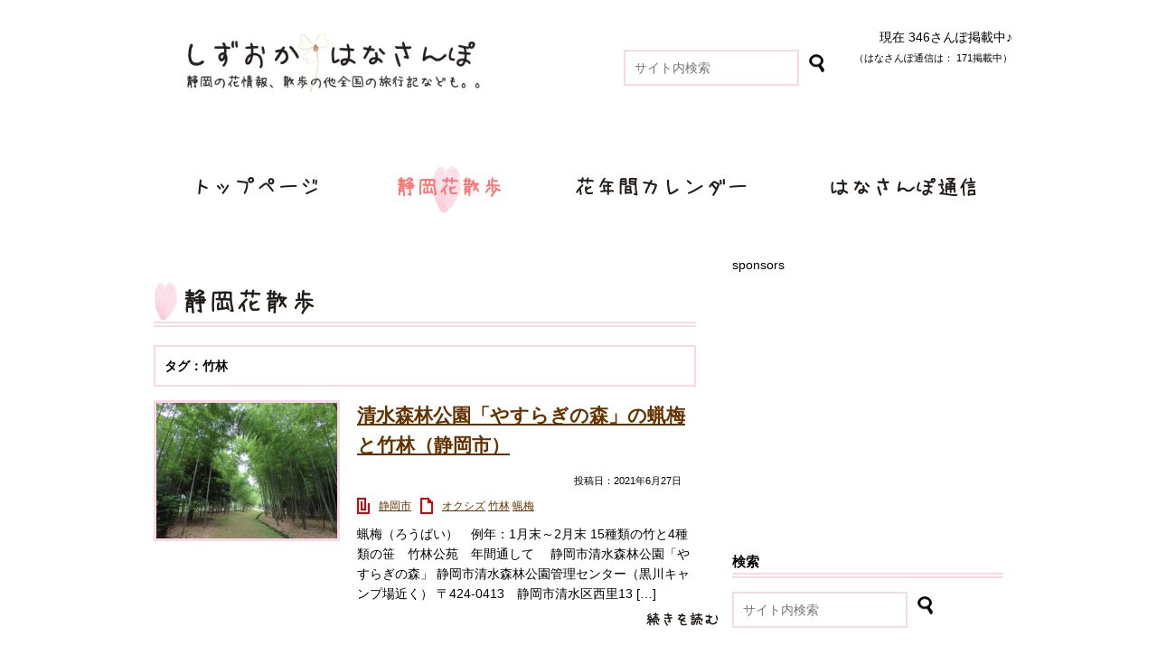

--- FILE ---
content_type: text/html; charset=UTF-8
request_url: https://hana.web-pallet.com/tag/%E7%AB%B9%E6%9E%97/
body_size: 13563
content:
<!DOCTYPE html>
<html lang="ja">
<head>
<meta charset="UTF-8">
<meta http-equiv="Content-Script-Type" content="text/javascript" />
<meta http-equiv="Content-Style-Type" content="text/css" />
<meta name="viewport" content="width=device-width" />
<title>竹林 | しずおかはなさんぽ</title>

<!--favicon-->
<link rel="apple-touch-icon" sizes="180x180" href="https://hana.web-pallet.com/favicons/apple-touch-icon.png">
<link rel="icon" type="image/png" href="https://hana.web-pallet.com/favicons/favicon-32x32.png" sizes="32x32">
<link rel="icon" type="image/png" href="https://hana.web-pallet.com/favicons/favicon-16x16.png" sizes="16x16">
<link rel="manifest" href="https://hana.web-pallet.com/favicons/manifest.json">
<link rel="mask-icon" href="https://hana.web-pallet.com/favicons/safari-pinned-tab.svg" color="#5bbad5">
<meta name="theme-color" content="#ffffff">
<!--//favicon-->

<link rel="home" href="https://hana.web-pallet.com/">

<link rel="stylesheet" href="https://hana.web-pallet.com/wp-panel/wp-content/themes/hanasanpo/style.css?20260131-2319" media="screen">
<link rel="stylesheet" href="https://hana.web-pallet.com/wp-panel/wp-content/themes/hanasanpo/print.css?20260131-2319" type="text/css" media="print" />

<!-- Open Graph protocol -->
<meta property="og:title" content="竹林 | しずおかはなさんぽ" />
<meta property="og:description" content="〜静岡県の花情報とか散歩とか。。" />
<meta property="og:url" content="https://hana.web-pallet.com/tag/%E7%AB%B9%E6%9E%97/" />
<meta property="og:image" content="https://hana.web-pallet.com/wp-panel/wp-content/themes/hanasanpo/ogp_default.jpg" />

<meta property="og:site_name" content="しずおかはなさんぽ | 〜静岡県の花情報とか散歩とか。。" />
<meta property="og:type" content="website">


<meta name='robots' content='max-image-preview:large' />
<link rel='dns-prefetch' href='//www.googletagmanager.com' />
<link rel="alternate" type="application/rss+xml" title="しずおかはなさんぽ &raquo; フィード" href="https://hana.web-pallet.com/feed/" />
<link rel="alternate" type="application/rss+xml" title="しずおかはなさんぽ &raquo; コメントフィード" href="https://hana.web-pallet.com/comments/feed/" />
<link rel="alternate" type="application/rss+xml" title="しずおかはなさんぽ &raquo; 竹林 タグのフィード" href="https://hana.web-pallet.com/tag/%e7%ab%b9%e6%9e%97/feed/" />
<style id='wp-img-auto-sizes-contain-inline-css' type='text/css'>
img:is([sizes=auto i],[sizes^="auto," i]){contain-intrinsic-size:3000px 1500px}
/*# sourceURL=wp-img-auto-sizes-contain-inline-css */
</style>
<style id='wp-emoji-styles-inline-css' type='text/css'>

	img.wp-smiley, img.emoji {
		display: inline !important;
		border: none !important;
		box-shadow: none !important;
		height: 1em !important;
		width: 1em !important;
		margin: 0 0.07em !important;
		vertical-align: -0.1em !important;
		background: none !important;
		padding: 0 !important;
	}
/*# sourceURL=wp-emoji-styles-inline-css */
</style>
<style id='wp-block-library-inline-css' type='text/css'>
:root{--wp-block-synced-color:#7a00df;--wp-block-synced-color--rgb:122,0,223;--wp-bound-block-color:var(--wp-block-synced-color);--wp-editor-canvas-background:#ddd;--wp-admin-theme-color:#007cba;--wp-admin-theme-color--rgb:0,124,186;--wp-admin-theme-color-darker-10:#006ba1;--wp-admin-theme-color-darker-10--rgb:0,107,160.5;--wp-admin-theme-color-darker-20:#005a87;--wp-admin-theme-color-darker-20--rgb:0,90,135;--wp-admin-border-width-focus:2px}@media (min-resolution:192dpi){:root{--wp-admin-border-width-focus:1.5px}}.wp-element-button{cursor:pointer}:root .has-very-light-gray-background-color{background-color:#eee}:root .has-very-dark-gray-background-color{background-color:#313131}:root .has-very-light-gray-color{color:#eee}:root .has-very-dark-gray-color{color:#313131}:root .has-vivid-green-cyan-to-vivid-cyan-blue-gradient-background{background:linear-gradient(135deg,#00d084,#0693e3)}:root .has-purple-crush-gradient-background{background:linear-gradient(135deg,#34e2e4,#4721fb 50%,#ab1dfe)}:root .has-hazy-dawn-gradient-background{background:linear-gradient(135deg,#faaca8,#dad0ec)}:root .has-subdued-olive-gradient-background{background:linear-gradient(135deg,#fafae1,#67a671)}:root .has-atomic-cream-gradient-background{background:linear-gradient(135deg,#fdd79a,#004a59)}:root .has-nightshade-gradient-background{background:linear-gradient(135deg,#330968,#31cdcf)}:root .has-midnight-gradient-background{background:linear-gradient(135deg,#020381,#2874fc)}:root{--wp--preset--font-size--normal:16px;--wp--preset--font-size--huge:42px}.has-regular-font-size{font-size:1em}.has-larger-font-size{font-size:2.625em}.has-normal-font-size{font-size:var(--wp--preset--font-size--normal)}.has-huge-font-size{font-size:var(--wp--preset--font-size--huge)}.has-text-align-center{text-align:center}.has-text-align-left{text-align:left}.has-text-align-right{text-align:right}.has-fit-text{white-space:nowrap!important}#end-resizable-editor-section{display:none}.aligncenter{clear:both}.items-justified-left{justify-content:flex-start}.items-justified-center{justify-content:center}.items-justified-right{justify-content:flex-end}.items-justified-space-between{justify-content:space-between}.screen-reader-text{border:0;clip-path:inset(50%);height:1px;margin:-1px;overflow:hidden;padding:0;position:absolute;width:1px;word-wrap:normal!important}.screen-reader-text:focus{background-color:#ddd;clip-path:none;color:#444;display:block;font-size:1em;height:auto;left:5px;line-height:normal;padding:15px 23px 14px;text-decoration:none;top:5px;width:auto;z-index:100000}html :where(.has-border-color){border-style:solid}html :where([style*=border-top-color]){border-top-style:solid}html :where([style*=border-right-color]){border-right-style:solid}html :where([style*=border-bottom-color]){border-bottom-style:solid}html :where([style*=border-left-color]){border-left-style:solid}html :where([style*=border-width]){border-style:solid}html :where([style*=border-top-width]){border-top-style:solid}html :where([style*=border-right-width]){border-right-style:solid}html :where([style*=border-bottom-width]){border-bottom-style:solid}html :where([style*=border-left-width]){border-left-style:solid}html :where(img[class*=wp-image-]){height:auto;max-width:100%}:where(figure){margin:0 0 1em}html :where(.is-position-sticky){--wp-admin--admin-bar--position-offset:var(--wp-admin--admin-bar--height,0px)}@media screen and (max-width:600px){html :where(.is-position-sticky){--wp-admin--admin-bar--position-offset:0px}}

/*# sourceURL=wp-block-library-inline-css */
</style><style id='global-styles-inline-css' type='text/css'>
:root{--wp--preset--aspect-ratio--square: 1;--wp--preset--aspect-ratio--4-3: 4/3;--wp--preset--aspect-ratio--3-4: 3/4;--wp--preset--aspect-ratio--3-2: 3/2;--wp--preset--aspect-ratio--2-3: 2/3;--wp--preset--aspect-ratio--16-9: 16/9;--wp--preset--aspect-ratio--9-16: 9/16;--wp--preset--color--black: #000000;--wp--preset--color--cyan-bluish-gray: #abb8c3;--wp--preset--color--white: #ffffff;--wp--preset--color--pale-pink: #f78da7;--wp--preset--color--vivid-red: #cf2e2e;--wp--preset--color--luminous-vivid-orange: #ff6900;--wp--preset--color--luminous-vivid-amber: #fcb900;--wp--preset--color--light-green-cyan: #7bdcb5;--wp--preset--color--vivid-green-cyan: #00d084;--wp--preset--color--pale-cyan-blue: #8ed1fc;--wp--preset--color--vivid-cyan-blue: #0693e3;--wp--preset--color--vivid-purple: #9b51e0;--wp--preset--gradient--vivid-cyan-blue-to-vivid-purple: linear-gradient(135deg,rgb(6,147,227) 0%,rgb(155,81,224) 100%);--wp--preset--gradient--light-green-cyan-to-vivid-green-cyan: linear-gradient(135deg,rgb(122,220,180) 0%,rgb(0,208,130) 100%);--wp--preset--gradient--luminous-vivid-amber-to-luminous-vivid-orange: linear-gradient(135deg,rgb(252,185,0) 0%,rgb(255,105,0) 100%);--wp--preset--gradient--luminous-vivid-orange-to-vivid-red: linear-gradient(135deg,rgb(255,105,0) 0%,rgb(207,46,46) 100%);--wp--preset--gradient--very-light-gray-to-cyan-bluish-gray: linear-gradient(135deg,rgb(238,238,238) 0%,rgb(169,184,195) 100%);--wp--preset--gradient--cool-to-warm-spectrum: linear-gradient(135deg,rgb(74,234,220) 0%,rgb(151,120,209) 20%,rgb(207,42,186) 40%,rgb(238,44,130) 60%,rgb(251,105,98) 80%,rgb(254,248,76) 100%);--wp--preset--gradient--blush-light-purple: linear-gradient(135deg,rgb(255,206,236) 0%,rgb(152,150,240) 100%);--wp--preset--gradient--blush-bordeaux: linear-gradient(135deg,rgb(254,205,165) 0%,rgb(254,45,45) 50%,rgb(107,0,62) 100%);--wp--preset--gradient--luminous-dusk: linear-gradient(135deg,rgb(255,203,112) 0%,rgb(199,81,192) 50%,rgb(65,88,208) 100%);--wp--preset--gradient--pale-ocean: linear-gradient(135deg,rgb(255,245,203) 0%,rgb(182,227,212) 50%,rgb(51,167,181) 100%);--wp--preset--gradient--electric-grass: linear-gradient(135deg,rgb(202,248,128) 0%,rgb(113,206,126) 100%);--wp--preset--gradient--midnight: linear-gradient(135deg,rgb(2,3,129) 0%,rgb(40,116,252) 100%);--wp--preset--font-size--small: 13px;--wp--preset--font-size--medium: 20px;--wp--preset--font-size--large: 36px;--wp--preset--font-size--x-large: 42px;--wp--preset--spacing--20: 0.44rem;--wp--preset--spacing--30: 0.67rem;--wp--preset--spacing--40: 1rem;--wp--preset--spacing--50: 1.5rem;--wp--preset--spacing--60: 2.25rem;--wp--preset--spacing--70: 3.38rem;--wp--preset--spacing--80: 5.06rem;--wp--preset--shadow--natural: 6px 6px 9px rgba(0, 0, 0, 0.2);--wp--preset--shadow--deep: 12px 12px 50px rgba(0, 0, 0, 0.4);--wp--preset--shadow--sharp: 6px 6px 0px rgba(0, 0, 0, 0.2);--wp--preset--shadow--outlined: 6px 6px 0px -3px rgb(255, 255, 255), 6px 6px rgb(0, 0, 0);--wp--preset--shadow--crisp: 6px 6px 0px rgb(0, 0, 0);}:where(.is-layout-flex){gap: 0.5em;}:where(.is-layout-grid){gap: 0.5em;}body .is-layout-flex{display: flex;}.is-layout-flex{flex-wrap: wrap;align-items: center;}.is-layout-flex > :is(*, div){margin: 0;}body .is-layout-grid{display: grid;}.is-layout-grid > :is(*, div){margin: 0;}:where(.wp-block-columns.is-layout-flex){gap: 2em;}:where(.wp-block-columns.is-layout-grid){gap: 2em;}:where(.wp-block-post-template.is-layout-flex){gap: 1.25em;}:where(.wp-block-post-template.is-layout-grid){gap: 1.25em;}.has-black-color{color: var(--wp--preset--color--black) !important;}.has-cyan-bluish-gray-color{color: var(--wp--preset--color--cyan-bluish-gray) !important;}.has-white-color{color: var(--wp--preset--color--white) !important;}.has-pale-pink-color{color: var(--wp--preset--color--pale-pink) !important;}.has-vivid-red-color{color: var(--wp--preset--color--vivid-red) !important;}.has-luminous-vivid-orange-color{color: var(--wp--preset--color--luminous-vivid-orange) !important;}.has-luminous-vivid-amber-color{color: var(--wp--preset--color--luminous-vivid-amber) !important;}.has-light-green-cyan-color{color: var(--wp--preset--color--light-green-cyan) !important;}.has-vivid-green-cyan-color{color: var(--wp--preset--color--vivid-green-cyan) !important;}.has-pale-cyan-blue-color{color: var(--wp--preset--color--pale-cyan-blue) !important;}.has-vivid-cyan-blue-color{color: var(--wp--preset--color--vivid-cyan-blue) !important;}.has-vivid-purple-color{color: var(--wp--preset--color--vivid-purple) !important;}.has-black-background-color{background-color: var(--wp--preset--color--black) !important;}.has-cyan-bluish-gray-background-color{background-color: var(--wp--preset--color--cyan-bluish-gray) !important;}.has-white-background-color{background-color: var(--wp--preset--color--white) !important;}.has-pale-pink-background-color{background-color: var(--wp--preset--color--pale-pink) !important;}.has-vivid-red-background-color{background-color: var(--wp--preset--color--vivid-red) !important;}.has-luminous-vivid-orange-background-color{background-color: var(--wp--preset--color--luminous-vivid-orange) !important;}.has-luminous-vivid-amber-background-color{background-color: var(--wp--preset--color--luminous-vivid-amber) !important;}.has-light-green-cyan-background-color{background-color: var(--wp--preset--color--light-green-cyan) !important;}.has-vivid-green-cyan-background-color{background-color: var(--wp--preset--color--vivid-green-cyan) !important;}.has-pale-cyan-blue-background-color{background-color: var(--wp--preset--color--pale-cyan-blue) !important;}.has-vivid-cyan-blue-background-color{background-color: var(--wp--preset--color--vivid-cyan-blue) !important;}.has-vivid-purple-background-color{background-color: var(--wp--preset--color--vivid-purple) !important;}.has-black-border-color{border-color: var(--wp--preset--color--black) !important;}.has-cyan-bluish-gray-border-color{border-color: var(--wp--preset--color--cyan-bluish-gray) !important;}.has-white-border-color{border-color: var(--wp--preset--color--white) !important;}.has-pale-pink-border-color{border-color: var(--wp--preset--color--pale-pink) !important;}.has-vivid-red-border-color{border-color: var(--wp--preset--color--vivid-red) !important;}.has-luminous-vivid-orange-border-color{border-color: var(--wp--preset--color--luminous-vivid-orange) !important;}.has-luminous-vivid-amber-border-color{border-color: var(--wp--preset--color--luminous-vivid-amber) !important;}.has-light-green-cyan-border-color{border-color: var(--wp--preset--color--light-green-cyan) !important;}.has-vivid-green-cyan-border-color{border-color: var(--wp--preset--color--vivid-green-cyan) !important;}.has-pale-cyan-blue-border-color{border-color: var(--wp--preset--color--pale-cyan-blue) !important;}.has-vivid-cyan-blue-border-color{border-color: var(--wp--preset--color--vivid-cyan-blue) !important;}.has-vivid-purple-border-color{border-color: var(--wp--preset--color--vivid-purple) !important;}.has-vivid-cyan-blue-to-vivid-purple-gradient-background{background: var(--wp--preset--gradient--vivid-cyan-blue-to-vivid-purple) !important;}.has-light-green-cyan-to-vivid-green-cyan-gradient-background{background: var(--wp--preset--gradient--light-green-cyan-to-vivid-green-cyan) !important;}.has-luminous-vivid-amber-to-luminous-vivid-orange-gradient-background{background: var(--wp--preset--gradient--luminous-vivid-amber-to-luminous-vivid-orange) !important;}.has-luminous-vivid-orange-to-vivid-red-gradient-background{background: var(--wp--preset--gradient--luminous-vivid-orange-to-vivid-red) !important;}.has-very-light-gray-to-cyan-bluish-gray-gradient-background{background: var(--wp--preset--gradient--very-light-gray-to-cyan-bluish-gray) !important;}.has-cool-to-warm-spectrum-gradient-background{background: var(--wp--preset--gradient--cool-to-warm-spectrum) !important;}.has-blush-light-purple-gradient-background{background: var(--wp--preset--gradient--blush-light-purple) !important;}.has-blush-bordeaux-gradient-background{background: var(--wp--preset--gradient--blush-bordeaux) !important;}.has-luminous-dusk-gradient-background{background: var(--wp--preset--gradient--luminous-dusk) !important;}.has-pale-ocean-gradient-background{background: var(--wp--preset--gradient--pale-ocean) !important;}.has-electric-grass-gradient-background{background: var(--wp--preset--gradient--electric-grass) !important;}.has-midnight-gradient-background{background: var(--wp--preset--gradient--midnight) !important;}.has-small-font-size{font-size: var(--wp--preset--font-size--small) !important;}.has-medium-font-size{font-size: var(--wp--preset--font-size--medium) !important;}.has-large-font-size{font-size: var(--wp--preset--font-size--large) !important;}.has-x-large-font-size{font-size: var(--wp--preset--font-size--x-large) !important;}
/*# sourceURL=global-styles-inline-css */
</style>

<style id='classic-theme-styles-inline-css' type='text/css'>
/*! This file is auto-generated */
.wp-block-button__link{color:#fff;background-color:#32373c;border-radius:9999px;box-shadow:none;text-decoration:none;padding:calc(.667em + 2px) calc(1.333em + 2px);font-size:1.125em}.wp-block-file__button{background:#32373c;color:#fff;text-decoration:none}
/*# sourceURL=/wp-includes/css/classic-themes.min.css */
</style>
<link rel='stylesheet' id='contact-form-7-css' href='https://hana.web-pallet.com/wp-panel/wp-content/plugins/contact-form-7/includes/css/styles.css?ver=6.1.4' type='text/css' media='all' />
<link rel='stylesheet' id='taxopress-frontend-css-css' href='https://hana.web-pallet.com/wp-panel/wp-content/plugins/simple-tags/assets/frontend/css/frontend.css?ver=3.41.0' type='text/css' media='all' />
<link rel='stylesheet' id='wp-pagenavi-css' href='https://hana.web-pallet.com/wp-panel/wp-content/plugins/wp-pagenavi/pagenavi-css.css?ver=2.70' type='text/css' media='all' />
<link rel='stylesheet' id='tablepress-default-css' href='https://hana.web-pallet.com/wp-panel/wp-content/plugins/tablepress/css/build/default.css?ver=3.2.5' type='text/css' media='all' />
<script type="text/javascript" src="https://hana.web-pallet.com/wp-panel/wp-content/plugins/respondjs/js/respond.min.js?ver=1.4.2" id="respondjs-js"></script>
<script type="text/javascript" src="https://hana.web-pallet.com/wp-panel/wp-includes/js/jquery/jquery.min.js?ver=3.7.1" id="jquery-core-js"></script>
<script type="text/javascript" src="https://hana.web-pallet.com/wp-panel/wp-includes/js/jquery/jquery-migrate.min.js?ver=3.4.1" id="jquery-migrate-js"></script>
<script type="text/javascript" src="https://hana.web-pallet.com/wp-panel/wp-content/plugins/simple-tags/assets/frontend/js/frontend.js?ver=3.41.0" id="taxopress-frontend-js-js"></script>

<!-- Site Kit によって追加された Google タグ（gtag.js）スニペット -->
<!-- Google アナリティクス スニペット (Site Kit が追加) -->
<script type="text/javascript" src="https://www.googletagmanager.com/gtag/js?id=G-L3FE9QKJMM" id="google_gtagjs-js" async></script>
<script type="text/javascript" id="google_gtagjs-js-after">
/* <![CDATA[ */
window.dataLayer = window.dataLayer || [];function gtag(){dataLayer.push(arguments);}
gtag("set","linker",{"domains":["hana.web-pallet.com"]});
gtag("js", new Date());
gtag("set", "developer_id.dZTNiMT", true);
gtag("config", "G-L3FE9QKJMM");
//# sourceURL=google_gtagjs-js-after
/* ]]> */
</script>
<link rel="https://api.w.org/" href="https://hana.web-pallet.com/wp-json/" /><link rel="alternate" title="JSON" type="application/json" href="https://hana.web-pallet.com/wp-json/wp/v2/tags/309" /><link rel="EditURI" type="application/rsd+xml" title="RSD" href="https://hana.web-pallet.com/wp-panel/xmlrpc.php?rsd" />
<meta name="generator" content="WordPress 6.9" />
<meta name="generator" content="Site Kit by Google 1.171.0" /><style type="text/css">a.st_tag, a.internal_tag, .st_tag, .internal_tag { text-decoration: underline !important; }</style><style type="text/css">.recentcomments a{display:inline !important;padding:0 !important;margin:0 !important;}</style>		<style type="text/css" id="wp-custom-css">
			.grecaptcha-badge { visibility: hidden; }		</style>
		
<!-- Global site tag (gtag.js) - Google Analytics G4 -->
<script async src="https://www.googletagmanager.com/gtag/js?id=G-L3FE9QKJMM"></script>
<script>
  window.dataLayer = window.dataLayer || [];
  function gtag(){dataLayer.push(arguments);}
  gtag('js', new Date());

  gtag('config', 'G-L3FE9QKJMM');
</script>

</head>
<body class="archive tag tag-309 wp-theme-hanasanpo">
<a name="gotop" id="gotop"></a>

<div class="wrapper">
	<header id="page-header">
		<div id="header-logo">
			<h1 class="opa"><a href="https://hana.web-pallet.com/"><img src="https://hana.web-pallet.com/wp-panel/wp-content/themes/hanasanpo/images/header_logo.png" alt="しずおかはなさんぽ〜静岡県の花情報とか散歩とか。。" title="しずおかはなさんぽ〜静岡県の花情報とか散歩とか。。"></a></h1>
		</div><!-- //header_left -->
		<div id="header_right2">
<p>現在 346さんぽ掲載中♪<br>
<span>（はなさんぽ通信は： 171掲載中）</span></p>

<div class="header01">
		</div>
<div class="header_search_pc">
<div class="cn mar_b_50"><form action="https://hana.web-pallet.com/" method="get">
<input type="text" name="s" class="search_box" placeholder="サイト内検索">
<input type="image" src="https://hana.web-pallet.com/wp-panel/wp-content/themes/hanasanpo/images/search.png" onmouseover="this.src='https://hana.web-pallet.com/wp-panel/wp-content/themes/hanasanpo/images/search.png'" onmouseout="this.src='https://hana.web-pallet.com/wp-panel/wp-content/themes/hanasanpo/images/search.png'" width="20" height="20" alt="検索" class="search_btn">
</form></div>
</div>
		</div><!-- //header_right2 -->
	</header>

<div class="header_search_smp">
<div class="cn mar_b_50"><form action="https://hana.web-pallet.com/" method="get">
<input type="text" name="s" class="search_box" placeholder="サイト内検索">
<input type="image" src="https://hana.web-pallet.com/wp-panel/wp-content/themes/hanasanpo/images/search.png" onmouseover="this.src='https://hana.web-pallet.com/wp-panel/wp-content/themes/hanasanpo/images/search.png'" onmouseout="this.src='https://hana.web-pallet.com/wp-panel/wp-content/themes/hanasanpo/images/search.png'" width="20" height="20" alt="検索" class="search_btn">
</form></div>
</div>

		<nav id="menunav">
			<div class="menu-menunav-container"><ul id="menu-menunav" class="menu"><li id="menu-item-35" class="nav01 menu-item menu-item-type-post_type menu-item-object-page menu-item-home menu-item-35"><a href="https://hana.web-pallet.com/">トップページ</a></li>
<li id="menu-item-33" class="nav02 menu-item menu-item-type-post_type menu-item-object-page current_page_parent menu-item-33"><a href="https://hana.web-pallet.com/hanasanpo/">静岡はなさんぽ</a></li>
<li id="menu-item-32" class="nav03 menu-item menu-item-type-post_type menu-item-object-page menu-item-32"><a href="https://hana.web-pallet.com/calendar/">花年間カレンダー</a></li>
<li id="menu-item-2503" class="nav04 menu-item menu-item-type-post_type menu-item-object-page menu-item-2503"><a href="https://hana.web-pallet.com/notes/">はなさんぽ通信</a></li>
</ul></div>		</nav>        
	<div id="container">
    	<div class="pankz">
</div>
        
	<div id="main">
    	<h2 class="page-title"><img src="https://hana.web-pallet.com/wp-panel/wp-content/themes/hanasanpo/images/page-title-hanasanpo2.png" width="177" height="44" alt="静岡花散歩" title="静岡花散歩"></h2>

<div class="word_box">
<h2>タグ：竹林</h2>
</div><!-- /.word_box -->

 
       
	<div class="post" id="post-12207" class="clear">
        	<div class="post-box">
            	<div class="photo-thumbnails">
			<p class="shadow04 opa"><a href="https://hana.web-pallet.com/12207/">
<img width="400" height="300" src="https://hana.web-pallet.com/wp-panel/wp-content/uploads/2020/01/IMG_1334-600x450.jpg" class="attachment-400x300 size-400x300 wp-post-image" alt="清水森林公園「やすらぎの森」の蝋梅と竹林（静岡市）" title="清水森林公園「やすらぎの森」の蝋梅と竹林（静岡市）" decoding="async" fetchpriority="high" srcset="https://hana.web-pallet.com/wp-panel/wp-content/uploads/2020/01/IMG_1334-600x450.jpg 600w, https://hana.web-pallet.com/wp-panel/wp-content/uploads/2020/01/IMG_1334-768x576.jpg 768w, https://hana.web-pallet.com/wp-panel/wp-content/uploads/2020/01/IMG_1334-300x225.jpg 300w, https://hana.web-pallet.com/wp-panel/wp-content/uploads/2020/01/IMG_1334.jpg 800w" sizes="(max-width: 400px) 100vw, 400px" />			</a></p>
                </div><!--//post-thumbnails-->
              <div class="txt-box">
                	<h3><a href="https://hana.web-pallet.com/12207/" rel="bookmark">清水森林公園「やすらぎの森」の蝋梅と竹林（静岡市）</a></h3>
                    <div class="date">投稿日：2021年6月27日　</div>
                    <div class="post-meta">
                    	<ul><li class="cat">カテゴリー</li><li><a href="https://hana.web-pallet.com/chubu-tiku/shizuokasi/" rel="category tag">静岡市</a></li></ul>
                   	  <ul><li class="tag">タグ</li><li><a href="https://hana.web-pallet.com/tag/%e3%82%aa%e3%82%af%e3%82%b7%e3%82%ba/" rel="tag">オクシズ</a> <a href="https://hana.web-pallet.com/tag/%e7%ab%b9%e6%9e%97/" rel="tag">竹林</a> <a href="https://hana.web-pallet.com/tag/%e8%9d%8b%e6%a2%85/" rel="tag">蝋梅</a></li></ul>
                </div><!--//post-meta-->
                  <div class="entry-summary clear opa">
			<p>蝋梅（ろうばい）　例年：1月末～2月末 15種類の竹と4種類の笹　竹林公苑　年間通して　 静岡市清水森林公園「やすらぎの森」 静岡市清水森林公園管理センター（黒川キャンプ場近く） 〒424-0413　静岡市清水区西里13 [&hellip;]</p>
                  </div><!--//entry-summary-->
                  <div class="moreread opa"><a href="https://hana.web-pallet.com/12207/"><img src="https://hana.web-pallet.com/wp-panel/wp-content/themes/hanasanpo/images/moreread.png" alt="続きを読む"></a></div>
              </div><!--//txt-box-->
            </div><!--//post-box-->
        </div><!--//post-->
 
       
	<div class="post" id="post-11415" class="clear">
        	<div class="post-box">
            	<div class="photo-thumbnails">
			<p class="shadow04 opa"><a href="https://hana.web-pallet.com/11415/">
<img width="400" height="300" src="https://hana.web-pallet.com/wp-panel/wp-content/uploads/2018/12/DSCN3932-600x450.jpg" class="attachment-400x300 size-400x300 wp-post-image" alt="竹林の小径の紅葉（伊豆市）" title="竹林の小径の紅葉（伊豆市）" decoding="async" srcset="https://hana.web-pallet.com/wp-panel/wp-content/uploads/2018/12/DSCN3932-600x450.jpg 600w, https://hana.web-pallet.com/wp-panel/wp-content/uploads/2018/12/DSCN3932-768x576.jpg 768w, https://hana.web-pallet.com/wp-panel/wp-content/uploads/2018/12/DSCN3932-300x225.jpg 300w, https://hana.web-pallet.com/wp-panel/wp-content/uploads/2018/12/DSCN3932.jpg 800w" sizes="(max-width: 400px) 100vw, 400px" />			</a></p>
                </div><!--//post-thumbnails-->
              <div class="txt-box">
                	<h3><a href="https://hana.web-pallet.com/11415/" rel="bookmark">竹林の小径の紅葉（伊豆市）</a></h3>
                    <div class="date">投稿日：2018年12月5日　最終更新日：2020年3月4日</div>
                    <div class="post-meta">
                    	<ul><li class="cat">カテゴリー</li><li><a href="https://hana.web-pallet.com/toubuizu-tiku/izusi/" rel="category tag">伊豆市</a></li></ul>
                   	  <ul><li class="tag">タグ</li><li><a href="https://hana.web-pallet.com/tag/%e7%ab%b9%e6%9e%97/" rel="tag">竹林</a> <a href="https://hana.web-pallet.com/tag/%e7%b4%85%e8%91%89/" rel="tag">紅葉</a></li></ul>
                </div><!--//post-meta-->
                  <div class="entry-summary clear opa">
			<p>紅葉　例年：11月中旬～12月上旬 竹林の小径（ちくりんのこみち） 静岡県伊豆市修善寺3463-1 問合せ 伊豆市観光協会　修善寺支部 0558-72-2501 ーー 2018年12月2日 修善寺回廊「竹林の小径」は修善 [&hellip;]</p>
                  </div><!--//entry-summary-->
                  <div class="moreread opa"><a href="https://hana.web-pallet.com/11415/"><img src="https://hana.web-pallet.com/wp-panel/wp-content/themes/hanasanpo/images/moreread.png" alt="続きを読む"></a></div>
              </div><!--//txt-box-->
            </div><!--//post-box-->
        </div><!--//post-->
 
       
        
<div class="pagenavigation  clear">
      </div>
        
    </div><!--//main-->
    
    <div id="side">
    	<div class="side-ad">
		sponsors<br>
<!-- Google Adsense -->
<script async src="//pagead2.googlesyndication.com/pagead/js/adsbygoogle.js"></script>
<!-- しずおかはなさんぽ300×250（サイドバー右上） -->
<ins class="adsbygoogle"
     style="display:inline-block;width:300px;height:250px"
     data-ad-client="ca-pub-4173017101749010"
     data-ad-slot="8487768937"></ins>
<script>
(adsbygoogle = window.adsbygoogle || []).push({});
</script>
<!--  //Google Adsense  -->
        </div><!--//side-ad-->

<div id="search-2" class="widget widget_search"><h2 class="widgettitle">検索</h2>
<form action="https://hana.web-pallet.com/" method="get">
<input type="text" name="s" class="search_box" placeholder="サイト内検索">
<input type="image" src="https://hana.web-pallet.com/wp-panel/wp-content/themes/hanasanpo/images/search.png" onmouseover="this.src='https://hana.web-pallet.com/wp-panel/wp-content/themes/hanasanpo/images/search.png'" onmouseout="this.src='https://hana.web-pallet.com/wp-panel/wp-content/themes/hanasanpo/images/search.png'" width="20" height="20" alt="検索" class="search_btn">
</form></div>
		<div id="recent-posts-3" class="widget widget_recent_entries">
		<h2 class="widgettitle">最近の投稿</h2>

		<ul>
											<li>
					<a href="https://hana.web-pallet.com/15217/">「くるキャンしずまえフェスタ」に参加（静岡市）</a>
									</li>
											<li>
					<a href="https://hana.web-pallet.com/15178/">キャンピングカーで新潟旅行（新潟県）</a>
									</li>
											<li>
					<a href="https://hana.web-pallet.com/15150/">南信州桃源郷「花桃の里」（長野県）</a>
									</li>
											<li>
					<a href="https://hana.web-pallet.com/15129/">はなさんぽ通信「MAO RINKと鎌倉の桜を楽しむ」</a>
									</li>
											<li>
					<a href="https://hana.web-pallet.com/15108/">家山の桜トンネルをSLが行く（島田市）</a>
									</li>
					</ul>

		</div><div id="recent-comments-2" class="widget widget_recent_comments"><h2 class="widgettitle">最近のコメント</h2>
<ul id="recentcomments"><li class="recentcomments"><a href="https://hana.web-pallet.com/9816/#comment-1678">伊豆高原花しょうぶ園（伊東市）</a> に <span class="comment-author-link"><a href="http://こんにちは" class="url" rel="ugc external nofollow">大島一枝</a></span> より</li><li class="recentcomments"><a href="https://hana.web-pallet.com/2276/#comment-1677">清水駅東口公園のジャカランダ（静岡市）</a> に <span class="comment-author-link">清水区在住</span> より</li><li class="recentcomments"><a href="https://hana.web-pallet.com/895/#comment-1676">静岡県立美術館の八重桜（静岡市）</a> に <span class="comment-author-link"><a href="https://hana.web-pallet.com/895/" class="url" rel="ugc">ふじのむし</a></span> より</li><li class="recentcomments"><a href="https://hana.web-pallet.com/5790/#comment-1675">栃沢の枝垂れ桜と龍珠院の大カヤ（静岡市）</a> に <span class="comment-author-link">ﾅｵﾎﾞｰ</span> より</li><li class="recentcomments"><a href="https://hana.web-pallet.com/5790/#comment-1674">栃沢の枝垂れ桜と龍珠院の大カヤ（静岡市）</a> に <span class="comment-author-link">yoco@管理人</span> より</li></ul></div><div id="archives-3" class="widget widget_archive"><h2 class="widgettitle">アーカイブ</h2>
		<label class="screen-reader-text" for="archives-dropdown-3">アーカイブ</label>
		<select id="archives-dropdown-3" name="archive-dropdown">
			
			<option value="">月を選択</option>
				<option value='https://hana.web-pallet.com/date/2025/06/'> 2025年6月 &nbsp;(2)</option>
	<option value='https://hana.web-pallet.com/date/2025/05/'> 2025年5月 &nbsp;(1)</option>
	<option value='https://hana.web-pallet.com/date/2025/04/'> 2025年4月 &nbsp;(2)</option>
	<option value='https://hana.web-pallet.com/date/2025/03/'> 2025年3月 &nbsp;(4)</option>
	<option value='https://hana.web-pallet.com/date/2025/02/'> 2025年2月 &nbsp;(1)</option>
	<option value='https://hana.web-pallet.com/date/2025/01/'> 2025年1月 &nbsp;(2)</option>
	<option value='https://hana.web-pallet.com/date/2024/11/'> 2024年11月 &nbsp;(1)</option>
	<option value='https://hana.web-pallet.com/date/2024/10/'> 2024年10月 &nbsp;(1)</option>
	<option value='https://hana.web-pallet.com/date/2024/06/'> 2024年6月 &nbsp;(3)</option>
	<option value='https://hana.web-pallet.com/date/2024/05/'> 2024年5月 &nbsp;(1)</option>
	<option value='https://hana.web-pallet.com/date/2024/04/'> 2024年4月 &nbsp;(3)</option>
	<option value='https://hana.web-pallet.com/date/2023/10/'> 2023年10月 &nbsp;(2)</option>
	<option value='https://hana.web-pallet.com/date/2023/08/'> 2023年8月 &nbsp;(1)</option>
	<option value='https://hana.web-pallet.com/date/2023/06/'> 2023年6月 &nbsp;(1)</option>
	<option value='https://hana.web-pallet.com/date/2023/05/'> 2023年5月 &nbsp;(1)</option>
	<option value='https://hana.web-pallet.com/date/2023/04/'> 2023年4月 &nbsp;(4)</option>
	<option value='https://hana.web-pallet.com/date/2023/03/'> 2023年3月 &nbsp;(2)</option>
	<option value='https://hana.web-pallet.com/date/2023/02/'> 2023年2月 &nbsp;(4)</option>
	<option value='https://hana.web-pallet.com/date/2022/11/'> 2022年11月 &nbsp;(1)</option>
	<option value='https://hana.web-pallet.com/date/2022/10/'> 2022年10月 &nbsp;(6)</option>
	<option value='https://hana.web-pallet.com/date/2022/09/'> 2022年9月 &nbsp;(1)</option>
	<option value='https://hana.web-pallet.com/date/2022/08/'> 2022年8月 &nbsp;(2)</option>
	<option value='https://hana.web-pallet.com/date/2022/06/'> 2022年6月 &nbsp;(1)</option>
	<option value='https://hana.web-pallet.com/date/2022/05/'> 2022年5月 &nbsp;(2)</option>
	<option value='https://hana.web-pallet.com/date/2022/04/'> 2022年4月 &nbsp;(4)</option>
	<option value='https://hana.web-pallet.com/date/2022/03/'> 2022年3月 &nbsp;(3)</option>
	<option value='https://hana.web-pallet.com/date/2022/02/'> 2022年2月 &nbsp;(1)</option>
	<option value='https://hana.web-pallet.com/date/2022/01/'> 2022年1月 &nbsp;(1)</option>
	<option value='https://hana.web-pallet.com/date/2021/12/'> 2021年12月 &nbsp;(1)</option>
	<option value='https://hana.web-pallet.com/date/2021/11/'> 2021年11月 &nbsp;(2)</option>
	<option value='https://hana.web-pallet.com/date/2021/10/'> 2021年10月 &nbsp;(3)</option>
	<option value='https://hana.web-pallet.com/date/2021/09/'> 2021年9月 &nbsp;(2)</option>
	<option value='https://hana.web-pallet.com/date/2021/08/'> 2021年8月 &nbsp;(1)</option>
	<option value='https://hana.web-pallet.com/date/2021/07/'> 2021年7月 &nbsp;(4)</option>
	<option value='https://hana.web-pallet.com/date/2021/06/'> 2021年6月 &nbsp;(7)</option>
	<option value='https://hana.web-pallet.com/date/2021/05/'> 2021年5月 &nbsp;(4)</option>
	<option value='https://hana.web-pallet.com/date/2021/04/'> 2021年4月 &nbsp;(6)</option>
	<option value='https://hana.web-pallet.com/date/2021/03/'> 2021年3月 &nbsp;(9)</option>
	<option value='https://hana.web-pallet.com/date/2021/02/'> 2021年2月 &nbsp;(4)</option>
	<option value='https://hana.web-pallet.com/date/2021/01/'> 2021年1月 &nbsp;(1)</option>
	<option value='https://hana.web-pallet.com/date/2020/12/'> 2020年12月 &nbsp;(1)</option>
	<option value='https://hana.web-pallet.com/date/2020/11/'> 2020年11月 &nbsp;(4)</option>
	<option value='https://hana.web-pallet.com/date/2020/10/'> 2020年10月 &nbsp;(4)</option>
	<option value='https://hana.web-pallet.com/date/2020/09/'> 2020年9月 &nbsp;(1)</option>
	<option value='https://hana.web-pallet.com/date/2020/08/'> 2020年8月 &nbsp;(1)</option>
	<option value='https://hana.web-pallet.com/date/2020/07/'> 2020年7月 &nbsp;(1)</option>
	<option value='https://hana.web-pallet.com/date/2020/06/'> 2020年6月 &nbsp;(8)</option>
	<option value='https://hana.web-pallet.com/date/2020/05/'> 2020年5月 &nbsp;(3)</option>
	<option value='https://hana.web-pallet.com/date/2020/04/'> 2020年4月 &nbsp;(2)</option>
	<option value='https://hana.web-pallet.com/date/2020/03/'> 2020年3月 &nbsp;(2)</option>
	<option value='https://hana.web-pallet.com/date/2020/02/'> 2020年2月 &nbsp;(5)</option>
	<option value='https://hana.web-pallet.com/date/2020/01/'> 2020年1月 &nbsp;(5)</option>
	<option value='https://hana.web-pallet.com/date/2019/12/'> 2019年12月 &nbsp;(3)</option>
	<option value='https://hana.web-pallet.com/date/2019/10/'> 2019年10月 &nbsp;(2)</option>
	<option value='https://hana.web-pallet.com/date/2019/09/'> 2019年9月 &nbsp;(1)</option>
	<option value='https://hana.web-pallet.com/date/2019/08/'> 2019年8月 &nbsp;(1)</option>
	<option value='https://hana.web-pallet.com/date/2019/06/'> 2019年6月 &nbsp;(5)</option>
	<option value='https://hana.web-pallet.com/date/2019/05/'> 2019年5月 &nbsp;(1)</option>
	<option value='https://hana.web-pallet.com/date/2019/04/'> 2019年4月 &nbsp;(3)</option>
	<option value='https://hana.web-pallet.com/date/2019/03/'> 2019年3月 &nbsp;(1)</option>
	<option value='https://hana.web-pallet.com/date/2019/02/'> 2019年2月 &nbsp;(3)</option>
	<option value='https://hana.web-pallet.com/date/2019/01/'> 2019年1月 &nbsp;(1)</option>
	<option value='https://hana.web-pallet.com/date/2018/12/'> 2018年12月 &nbsp;(4)</option>
	<option value='https://hana.web-pallet.com/date/2018/11/'> 2018年11月 &nbsp;(5)</option>
	<option value='https://hana.web-pallet.com/date/2018/10/'> 2018年10月 &nbsp;(4)</option>
	<option value='https://hana.web-pallet.com/date/2018/09/'> 2018年9月 &nbsp;(2)</option>
	<option value='https://hana.web-pallet.com/date/2018/08/'> 2018年8月 &nbsp;(1)</option>
	<option value='https://hana.web-pallet.com/date/2018/07/'> 2018年7月 &nbsp;(2)</option>
	<option value='https://hana.web-pallet.com/date/2018/06/'> 2018年6月 &nbsp;(7)</option>
	<option value='https://hana.web-pallet.com/date/2018/04/'> 2018年4月 &nbsp;(4)</option>
	<option value='https://hana.web-pallet.com/date/2018/03/'> 2018年3月 &nbsp;(3)</option>
	<option value='https://hana.web-pallet.com/date/2017/12/'> 2017年12月 &nbsp;(1)</option>
	<option value='https://hana.web-pallet.com/date/2017/11/'> 2017年11月 &nbsp;(5)</option>
	<option value='https://hana.web-pallet.com/date/2017/10/'> 2017年10月 &nbsp;(1)</option>
	<option value='https://hana.web-pallet.com/date/2017/09/'> 2017年9月 &nbsp;(2)</option>
	<option value='https://hana.web-pallet.com/date/2017/08/'> 2017年8月 &nbsp;(1)</option>
	<option value='https://hana.web-pallet.com/date/2017/07/'> 2017年7月 &nbsp;(4)</option>
	<option value='https://hana.web-pallet.com/date/2017/06/'> 2017年6月 &nbsp;(6)</option>
	<option value='https://hana.web-pallet.com/date/2017/05/'> 2017年5月 &nbsp;(4)</option>
	<option value='https://hana.web-pallet.com/date/2017/04/'> 2017年4月 &nbsp;(4)</option>
	<option value='https://hana.web-pallet.com/date/2017/03/'> 2017年3月 &nbsp;(7)</option>
	<option value='https://hana.web-pallet.com/date/2017/02/'> 2017年2月 &nbsp;(4)</option>
	<option value='https://hana.web-pallet.com/date/2017/01/'> 2017年1月 &nbsp;(1)</option>
	<option value='https://hana.web-pallet.com/date/2016/12/'> 2016年12月 &nbsp;(1)</option>
	<option value='https://hana.web-pallet.com/date/2016/10/'> 2016年10月 &nbsp;(2)</option>
	<option value='https://hana.web-pallet.com/date/2016/09/'> 2016年9月 &nbsp;(3)</option>
	<option value='https://hana.web-pallet.com/date/2016/08/'> 2016年8月 &nbsp;(2)</option>
	<option value='https://hana.web-pallet.com/date/2016/07/'> 2016年7月 &nbsp;(4)</option>
	<option value='https://hana.web-pallet.com/date/2016/06/'> 2016年6月 &nbsp;(3)</option>
	<option value='https://hana.web-pallet.com/date/2016/05/'> 2016年5月 &nbsp;(7)</option>
	<option value='https://hana.web-pallet.com/date/2016/04/'> 2016年4月 &nbsp;(5)</option>
	<option value='https://hana.web-pallet.com/date/2016/03/'> 2016年3月 &nbsp;(4)</option>
	<option value='https://hana.web-pallet.com/date/2016/02/'> 2016年2月 &nbsp;(1)</option>
	<option value='https://hana.web-pallet.com/date/2015/12/'> 2015年12月 &nbsp;(1)</option>
	<option value='https://hana.web-pallet.com/date/2015/11/'> 2015年11月 &nbsp;(1)</option>
	<option value='https://hana.web-pallet.com/date/2015/10/'> 2015年10月 &nbsp;(2)</option>
	<option value='https://hana.web-pallet.com/date/2015/08/'> 2015年8月 &nbsp;(3)</option>
	<option value='https://hana.web-pallet.com/date/2015/07/'> 2015年7月 &nbsp;(1)</option>
	<option value='https://hana.web-pallet.com/date/2015/06/'> 2015年6月 &nbsp;(2)</option>
	<option value='https://hana.web-pallet.com/date/2015/05/'> 2015年5月 &nbsp;(5)</option>
	<option value='https://hana.web-pallet.com/date/2015/04/'> 2015年4月 &nbsp;(2)</option>
	<option value='https://hana.web-pallet.com/date/2015/03/'> 2015年3月 &nbsp;(1)</option>
	<option value='https://hana.web-pallet.com/date/2015/02/'> 2015年2月 &nbsp;(1)</option>
	<option value='https://hana.web-pallet.com/date/2015/01/'> 2015年1月 &nbsp;(1)</option>
	<option value='https://hana.web-pallet.com/date/2014/11/'> 2014年11月 &nbsp;(3)</option>
	<option value='https://hana.web-pallet.com/date/2014/10/'> 2014年10月 &nbsp;(1)</option>
	<option value='https://hana.web-pallet.com/date/2014/09/'> 2014年9月 &nbsp;(3)</option>
	<option value='https://hana.web-pallet.com/date/2014/07/'> 2014年7月 &nbsp;(2)</option>
	<option value='https://hana.web-pallet.com/date/2014/06/'> 2014年6月 &nbsp;(1)</option>
	<option value='https://hana.web-pallet.com/date/2014/05/'> 2014年5月 &nbsp;(3)</option>
	<option value='https://hana.web-pallet.com/date/2014/04/'> 2014年4月 &nbsp;(5)</option>
	<option value='https://hana.web-pallet.com/date/2014/03/'> 2014年3月 &nbsp;(2)</option>
	<option value='https://hana.web-pallet.com/date/2014/02/'> 2014年2月 &nbsp;(5)</option>
	<option value='https://hana.web-pallet.com/date/2014/01/'> 2014年1月 &nbsp;(2)</option>
	<option value='https://hana.web-pallet.com/date/2013/11/'> 2013年11月 &nbsp;(4)</option>
	<option value='https://hana.web-pallet.com/date/2013/10/'> 2013年10月 &nbsp;(6)</option>
	<option value='https://hana.web-pallet.com/date/2013/09/'> 2013年9月 &nbsp;(2)</option>
	<option value='https://hana.web-pallet.com/date/2013/08/'> 2013年8月 &nbsp;(1)</option>
	<option value='https://hana.web-pallet.com/date/2013/07/'> 2013年7月 &nbsp;(3)</option>
	<option value='https://hana.web-pallet.com/date/2013/06/'> 2013年6月 &nbsp;(3)</option>
	<option value='https://hana.web-pallet.com/date/2013/05/'> 2013年5月 &nbsp;(7)</option>
	<option value='https://hana.web-pallet.com/date/2013/04/'> 2013年4月 &nbsp;(5)</option>
	<option value='https://hana.web-pallet.com/date/2013/03/'> 2013年3月 &nbsp;(1)</option>
	<option value='https://hana.web-pallet.com/date/2013/02/'> 2013年2月 &nbsp;(2)</option>
	<option value='https://hana.web-pallet.com/date/2013/01/'> 2013年1月 &nbsp;(1)</option>

		</select>

			<script type="text/javascript">
/* <![CDATA[ */

( ( dropdownId ) => {
	const dropdown = document.getElementById( dropdownId );
	function onSelectChange() {
		setTimeout( () => {
			if ( 'escape' === dropdown.dataset.lastkey ) {
				return;
			}
			if ( dropdown.value ) {
				document.location.href = dropdown.value;
			}
		}, 250 );
	}
	function onKeyUp( event ) {
		if ( 'Escape' === event.key ) {
			dropdown.dataset.lastkey = 'escape';
		} else {
			delete dropdown.dataset.lastkey;
		}
	}
	function onClick() {
		delete dropdown.dataset.lastkey;
	}
	dropdown.addEventListener( 'keyup', onKeyUp );
	dropdown.addEventListener( 'click', onClick );
	dropdown.addEventListener( 'change', onSelectChange );
})( "archives-dropdown-3" );

//# sourceURL=WP_Widget_Archives%3A%3Awidget
/* ]]> */
</script>
</div><div id="simpletags-2" class="widget widget-simpletags"><h2 class="widgettitle">タグクラウド</h2>

<!-- Generated by TaxoPress 3.41.0 - https://wordpress.org/plugins/simple-tags/ -->
	<div class="taxopress-output-wrapper"> <div class="st-tag-cloud"> 
	<a href="https://hana.web-pallet.com/tag/%e6%a1%9c/" id="tag-link-39" class="st-tags t10" title="46 topics" style="font-size:22pt; color:#ff2e4e;">桜</a>
<a href="https://hana.web-pallet.com/tag/%e7%b4%85%e8%91%89/" id="tag-link-191" class="st-tags t5" title="28 topics" style="font-size:15pt; color:#ff7280;">紅葉</a>
<a href="https://hana.web-pallet.com/tag/%e7%b4%ab%e9%99%bd%e8%8a%b1/" id="tag-link-108" class="st-tags t5" title="27 topics" style="font-size:15pt; color:#ff7280;">紫陽花</a>
<a href="https://hana.web-pallet.com/tag/%e3%82%aa%e3%82%af%e3%82%b7%e3%82%ba/" id="tag-link-193" class="st-tags t3" title="22 topics" style="font-size:12.2pt; color:#ff8d94;">オクシズ</a>
<a href="https://hana.web-pallet.com/tag/%e6%a2%85/" id="tag-link-40" class="st-tags t3" title="22 topics" style="font-size:12.2pt; color:#ff8d94;">梅</a>
<a href="https://hana.web-pallet.com/tag/%e3%83%92%e3%83%9e%e3%83%af%e3%83%aa/" id="tag-link-144" class="st-tags t2" title="17 topics" style="font-size:10.8pt; color:#ff9a9e;">ヒマワリ</a>
<a href="https://hana.web-pallet.com/tag/%e3%83%84%e3%83%84%e3%82%b8/" id="tag-link-64" class="st-tags t1" title="15 topics" style="font-size:9.4pt; color:#ffa8a8;">ツツジ</a>
<a href="https://hana.web-pallet.com/tag/%e6%a2%85%e5%9c%92/" id="tag-link-34" class="st-tags t1" title="15 topics" style="font-size:9.4pt; color:#ffa8a8;">梅園</a>
<a href="https://hana.web-pallet.com/tag/%e5%ae%89%e5%80%8d%e5%a5%a5/" id="tag-link-194" class="st-tags t1" title="13 topics" style="font-size:9.4pt; color:#ffa8a8;">安倍奥</a>
<a href="https://hana.web-pallet.com/tag/%e3%82%b3%e3%82%b9%e3%83%a2%e3%82%b9/" id="tag-link-152" class="st-tags t1" title="13 topics" style="font-size:9.4pt; color:#ffa8a8;">コスモス</a>
<a href="https://hana.web-pallet.com/tag/%e5%bd%bc%e5%b2%b8%e8%8a%b1/" id="tag-link-162" class="st-tags t1" title="12 topics" style="font-size:9.4pt; color:#ffa8a8;">彼岸花</a>
<a href="https://hana.web-pallet.com/tag/%e6%96%b0%e7%b7%91/" id="tag-link-89" class="st-tags t0" title="11 topics" style="font-size:8pt; color:#ffb6b2;">新緑</a>
<a href="https://hana.web-pallet.com/tag/%ef%bd%8a%ef%bd%92%e6%9d%b1%e6%b5%b7%e3%81%95%e3%82%8f%e3%82%84%e3%81%8b%e3%82%a6%e3%82%a9%e3%83%bc%e3%82%ad%e3%83%b3%e3%82%b0/" id="tag-link-217" class="st-tags t0" title="10 topics" style="font-size:8pt; color:#ffb6b2;">ＪＲ東海さわやかウォーキング</a>
<a href="https://hana.web-pallet.com/tag/%e7%99%be%e5%90%88/" id="tag-link-114" class="st-tags t0" title="10 topics" style="font-size:8pt; color:#ffb6b2;">百合</a>
<a href="https://hana.web-pallet.com/tag/%e8%97%a4/" id="tag-link-76" class="st-tags t0" title="10 topics" style="font-size:8pt; color:#ffb6b2;">藤</a>
<a href="https://hana.web-pallet.com/tag/%e8%8f%9c%e3%81%ae%e8%8a%b1/" id="tag-link-43" class="st-tags t0" title="10 topics" style="font-size:8pt; color:#ffb6b2;">菜の花</a>
<a href="https://hana.web-pallet.com/tag/%e5%b7%a8%e6%a8%b9%e3%83%bb%e5%b7%a8%e6%9c%a8/" id="tag-link-240" class="st-tags t0" title="9 topics" style="font-size:8pt; color:#ffb6b2;">巨樹・巨木</a>
<a href="https://hana.web-pallet.com/tag/%e3%83%90%e3%83%a9/" id="tag-link-93" class="st-tags t0" title="9 topics" style="font-size:8pt; color:#ffb6b2;">バラ</a>
<a href="https://hana.web-pallet.com/tag/%e5%9f%8e%e5%8c%97%e5%85%ac%e5%9c%92/" id="tag-link-58" class="st-tags t0" title="9 topics" style="font-size:8pt; color:#ffb6b2;">城北公園</a>
<a href="https://hana.web-pallet.com/tag/%e9%a7%bf%e5%ba%9c%e5%9f%8e%e5%85%ac%e5%9c%92/" id="tag-link-59" class="st-tags t0" title="8 topics" style="font-size:8pt; color:#ffb6b2;">駿府城公園</a> </div>
</div>
</div>        

    	<div class="side-ad">
sponsors<br>
   	    	<!--  楽天広告  -->
		<!-- Rakuten Widget FROM HERE --><script type="text/javascript">rakuten_design="slide";rakuten_affiliateId="0019e47f.b66dc4ae.093d5e2b.f8319eed";rakuten_items="ctsmatch";rakuten_genreId=0;rakuten_size="300x250";rakuten_target="_blank";rakuten_theme="gray";rakuten_border="off";rakuten_auto_mode="on";rakuten_genre_title="off";rakuten_recommend="on";</script><script type="text/javascript" src="https://xml.affiliate.rakuten.co.jp/widget/js/rakuten_widget.js"></script><!-- Rakuten Widget TO HERE -->
		<!--  //楽天広告  -->
        </div><!--//side-ad-->
 
    	<div class="side-ad">
   	    	<!-- Amazon -->
		<script type="text/javascript"><!--
amazon_ad_tag = "web-pallet-1-22"; amazon_ad_width = "300"; amazon_ad_height = "250"; amazon_ad_link_target = "new";//--></script>
		<script type="text/javascript" src="https://www.assoc-amazon.jp/s/ads.js"></script>
		<!--  //Amazon  -->
        </div><!--//side-ad-->

    	<div class="side-ad">
<br>
	《運営》<br>
   	    	<!-- ウェブパレットバナー -->
		<a href="https://web-pallet.com"><img src="https://hana.web-pallet.com/wp-panel/wp-content/themes/hanasanpo/images/webpallet_ban.png" width="300" height="150" alt="ウェブパレット"></a>
        </div><!--//side-ad-->

<!-- その他運営バナー -->
<div class="side-othersite">
<h2 class="txt_12 mar_b_10">《その他運営しているサイト》</h2>
<p><a href="https://web-pallet.com/blog"><img src="https://hana.web-pallet.com/wp-panel/wp-content/themes/hanasanpo/images/blogban_bnr600.png" width="200" alt="静岡Webデザイナー生活"></a>
<p><a href="https://wanwan.web-pallet.com/"><img src="https://hana.web-pallet.com/wp-panel/wp-content/themes/hanasanpo/images/wanwansanpo_bnr600.png" width="200" alt="静岡わんわんさんぽ"></a></p>
<p><a href="https://web-pallet.com/gourmet"><img src="https://hana.web-pallet.com/wp-panel/wp-content/themes/hanasanpo/images/blogban_gourmet600.png" width="200" alt="静岡おいしいかわいいグルメ＆雑貨屋ブログ"></a></p>
<p><a href="https://web-pallet.com/homeoffice/"><img src="https://hana.web-pallet.com/wp-panel/wp-content/themes/hanasanpo/images/blogban_homeoffice600.png" width="200" alt="Home Office & Flower Life"></a></p>
</div><!--//side-othersite-->
<!-- //その他運営バナー -->
    	<div class="side-ad">
		sponsors<br>
<!-- Google Adsense -->
<script async src="//pagead2.googlesyndication.com/pagead/js/adsbygoogle.js"></script>
<!-- しずおかはなさんぽ300×250（サイドバー右下） -->
<ins class="adsbygoogle"
     style="display:inline-block;width:300px;height:250px"
     data-ad-client="ca-pub-4173017101749010"
     data-ad-slot="7011035736"></ins>
<script>
(adsbygoogle = window.adsbygoogle || []).push({});
</script>
<!--  //Google Adsense  -->
        </div><!--//side-ad-->

    </div><!--//side--> 

    </div><!--//container-->

	<footer id="page-footer">
		<nav id="footernav">
			<div class="menu-footernav-container"><ul id="menu-footernav" class="menu"><li id="menu-item-89" class="menu-item menu-item-type-post_type menu-item-object-page menu-item-home menu-item-89"><a href="https://hana.web-pallet.com/">トップページ</a></li>
<li id="menu-item-88" class="menu-item menu-item-type-post_type menu-item-object-page current_page_parent menu-item-88"><a href="https://hana.web-pallet.com/hanasanpo/">静岡はなさんぽ</a></li>
<li id="menu-item-87" class="menu-item menu-item-type-post_type menu-item-object-page menu-item-87"><a href="https://hana.web-pallet.com/calendar/">花年間カレンダー</a></li>
<li id="menu-item-2504" class="menu-item menu-item-type-post_type menu-item-object-page menu-item-2504"><a href="https://hana.web-pallet.com/notes/">はなさんぽ通信</a></li>
<li id="menu-item-85" class="menu-item menu-item-type-post_type menu-item-object-page menu-item-85"><a href="https://hana.web-pallet.com/about/">このサイトについて</a></li>
</ul></div>		</nav>
		<p id="copyright">© しずおかはなさんぽ All Rights Reserved.</p>
		<div class="login"><ul><a href="https://hana.web-pallet.com/wp-panel/wp-login.php">ログイン</a></ul></div>

	</footer>
</div><!--//wrapper-->
<div class="clear"></div>

<script>
  (function(i,s,o,g,r,a,m){i['GoogleAnalyticsObject']=r;i[r]=i[r]||function(){
  (i[r].q=i[r].q||[]).push(arguments)},i[r].l=1*new Date();a=s.createElement(o),
  m=s.getElementsByTagName(o)[0];a.async=1;a.src=g;m.parentNode.insertBefore(a,m)
  })(window,document,'script','//www.google-analytics.com/analytics.js','ga');

  ga('create', 'UA-8732112-11', 'auto');
  ga('send', 'pageview');

</script>

<!-- Google Adsense code -->
<script async src="//pagead2.googlesyndication.com/pagead/js/adsbygoogle.js"></script>
<script>
  (adsbygoogle = window.adsbygoogle || []).push({
    google_ad_client: "ca-pub-4173017101749010",
    enable_page_level_ads: true
  });
</script>
<!-- //Google Adsense code -->

<link href="//netdna.bootstrapcdn.com/font-awesome/4.0.3/css/font-awesome.min.css" rel="stylesheet">
<link href="https://hana.web-pallet.com/wp-panel/wp-content/themes/hanasanpo/font-awesome/css/font-awesome.min.css" rel="stylesheet">

<script type="speculationrules">
{"prefetch":[{"source":"document","where":{"and":[{"href_matches":"/*"},{"not":{"href_matches":["/wp-panel/wp-*.php","/wp-panel/wp-admin/*","/wp-panel/wp-content/uploads/*","/wp-panel/wp-content/*","/wp-panel/wp-content/plugins/*","/wp-panel/wp-content/themes/hanasanpo/*","/*\\?(.+)"]}},{"not":{"selector_matches":"a[rel~=\"nofollow\"]"}},{"not":{"selector_matches":".no-prefetch, .no-prefetch a"}}]},"eagerness":"conservative"}]}
</script>
<script type="text/javascript" src="https://hana.web-pallet.com/wp-panel/wp-includes/js/dist/hooks.min.js?ver=dd5603f07f9220ed27f1" id="wp-hooks-js"></script>
<script type="text/javascript" src="https://hana.web-pallet.com/wp-panel/wp-includes/js/dist/i18n.min.js?ver=c26c3dc7bed366793375" id="wp-i18n-js"></script>
<script type="text/javascript" id="wp-i18n-js-after">
/* <![CDATA[ */
wp.i18n.setLocaleData( { 'text direction\u0004ltr': [ 'ltr' ] } );
//# sourceURL=wp-i18n-js-after
/* ]]> */
</script>
<script type="text/javascript" src="https://hana.web-pallet.com/wp-panel/wp-content/plugins/contact-form-7/includes/swv/js/index.js?ver=6.1.4" id="swv-js"></script>
<script type="text/javascript" id="contact-form-7-js-translations">
/* <![CDATA[ */
( function( domain, translations ) {
	var localeData = translations.locale_data[ domain ] || translations.locale_data.messages;
	localeData[""].domain = domain;
	wp.i18n.setLocaleData( localeData, domain );
} )( "contact-form-7", {"translation-revision-date":"2025-11-30 08:12:23+0000","generator":"GlotPress\/4.0.3","domain":"messages","locale_data":{"messages":{"":{"domain":"messages","plural-forms":"nplurals=1; plural=0;","lang":"ja_JP"},"This contact form is placed in the wrong place.":["\u3053\u306e\u30b3\u30f3\u30bf\u30af\u30c8\u30d5\u30a9\u30fc\u30e0\u306f\u9593\u9055\u3063\u305f\u4f4d\u7f6e\u306b\u7f6e\u304b\u308c\u3066\u3044\u307e\u3059\u3002"],"Error:":["\u30a8\u30e9\u30fc:"]}},"comment":{"reference":"includes\/js\/index.js"}} );
//# sourceURL=contact-form-7-js-translations
/* ]]> */
</script>
<script type="text/javascript" id="contact-form-7-js-before">
/* <![CDATA[ */
var wpcf7 = {
    "api": {
        "root": "https:\/\/hana.web-pallet.com\/wp-json\/",
        "namespace": "contact-form-7\/v1"
    }
};
//# sourceURL=contact-form-7-js-before
/* ]]> */
</script>
<script type="text/javascript" src="https://hana.web-pallet.com/wp-panel/wp-content/plugins/contact-form-7/includes/js/index.js?ver=6.1.4" id="contact-form-7-js"></script>
<script id="wp-emoji-settings" type="application/json">
{"baseUrl":"https://s.w.org/images/core/emoji/17.0.2/72x72/","ext":".png","svgUrl":"https://s.w.org/images/core/emoji/17.0.2/svg/","svgExt":".svg","source":{"concatemoji":"https://hana.web-pallet.com/wp-panel/wp-includes/js/wp-emoji-release.min.js?ver=6.9"}}
</script>
<script type="module">
/* <![CDATA[ */
/*! This file is auto-generated */
const a=JSON.parse(document.getElementById("wp-emoji-settings").textContent),o=(window._wpemojiSettings=a,"wpEmojiSettingsSupports"),s=["flag","emoji"];function i(e){try{var t={supportTests:e,timestamp:(new Date).valueOf()};sessionStorage.setItem(o,JSON.stringify(t))}catch(e){}}function c(e,t,n){e.clearRect(0,0,e.canvas.width,e.canvas.height),e.fillText(t,0,0);t=new Uint32Array(e.getImageData(0,0,e.canvas.width,e.canvas.height).data);e.clearRect(0,0,e.canvas.width,e.canvas.height),e.fillText(n,0,0);const a=new Uint32Array(e.getImageData(0,0,e.canvas.width,e.canvas.height).data);return t.every((e,t)=>e===a[t])}function p(e,t){e.clearRect(0,0,e.canvas.width,e.canvas.height),e.fillText(t,0,0);var n=e.getImageData(16,16,1,1);for(let e=0;e<n.data.length;e++)if(0!==n.data[e])return!1;return!0}function u(e,t,n,a){switch(t){case"flag":return n(e,"\ud83c\udff3\ufe0f\u200d\u26a7\ufe0f","\ud83c\udff3\ufe0f\u200b\u26a7\ufe0f")?!1:!n(e,"\ud83c\udde8\ud83c\uddf6","\ud83c\udde8\u200b\ud83c\uddf6")&&!n(e,"\ud83c\udff4\udb40\udc67\udb40\udc62\udb40\udc65\udb40\udc6e\udb40\udc67\udb40\udc7f","\ud83c\udff4\u200b\udb40\udc67\u200b\udb40\udc62\u200b\udb40\udc65\u200b\udb40\udc6e\u200b\udb40\udc67\u200b\udb40\udc7f");case"emoji":return!a(e,"\ud83e\u1fac8")}return!1}function f(e,t,n,a){let r;const o=(r="undefined"!=typeof WorkerGlobalScope&&self instanceof WorkerGlobalScope?new OffscreenCanvas(300,150):document.createElement("canvas")).getContext("2d",{willReadFrequently:!0}),s=(o.textBaseline="top",o.font="600 32px Arial",{});return e.forEach(e=>{s[e]=t(o,e,n,a)}),s}function r(e){var t=document.createElement("script");t.src=e,t.defer=!0,document.head.appendChild(t)}a.supports={everything:!0,everythingExceptFlag:!0},new Promise(t=>{let n=function(){try{var e=JSON.parse(sessionStorage.getItem(o));if("object"==typeof e&&"number"==typeof e.timestamp&&(new Date).valueOf()<e.timestamp+604800&&"object"==typeof e.supportTests)return e.supportTests}catch(e){}return null}();if(!n){if("undefined"!=typeof Worker&&"undefined"!=typeof OffscreenCanvas&&"undefined"!=typeof URL&&URL.createObjectURL&&"undefined"!=typeof Blob)try{var e="postMessage("+f.toString()+"("+[JSON.stringify(s),u.toString(),c.toString(),p.toString()].join(",")+"));",a=new Blob([e],{type:"text/javascript"});const r=new Worker(URL.createObjectURL(a),{name:"wpTestEmojiSupports"});return void(r.onmessage=e=>{i(n=e.data),r.terminate(),t(n)})}catch(e){}i(n=f(s,u,c,p))}t(n)}).then(e=>{for(const n in e)a.supports[n]=e[n],a.supports.everything=a.supports.everything&&a.supports[n],"flag"!==n&&(a.supports.everythingExceptFlag=a.supports.everythingExceptFlag&&a.supports[n]);var t;a.supports.everythingExceptFlag=a.supports.everythingExceptFlag&&!a.supports.flag,a.supports.everything||((t=a.source||{}).concatemoji?r(t.concatemoji):t.wpemoji&&t.twemoji&&(r(t.twemoji),r(t.wpemoji)))});
//# sourceURL=https://hana.web-pallet.com/wp-panel/wp-includes/js/wp-emoji-loader.min.js
/* ]]> */
</script>

</body>
</html>

--- FILE ---
content_type: text/html; charset=utf-8
request_url: https://www.google.com/recaptcha/api2/aframe
body_size: 267
content:
<!DOCTYPE HTML><html><head><meta http-equiv="content-type" content="text/html; charset=UTF-8"></head><body><script nonce="5kx_MWYSFH_dTZYRl3dJ0A">/** Anti-fraud and anti-abuse applications only. See google.com/recaptcha */ try{var clients={'sodar':'https://pagead2.googlesyndication.com/pagead/sodar?'};window.addEventListener("message",function(a){try{if(a.source===window.parent){var b=JSON.parse(a.data);var c=clients[b['id']];if(c){var d=document.createElement('img');d.src=c+b['params']+'&rc='+(localStorage.getItem("rc::a")?sessionStorage.getItem("rc::b"):"");window.document.body.appendChild(d);sessionStorage.setItem("rc::e",parseInt(sessionStorage.getItem("rc::e")||0)+1);localStorage.setItem("rc::h",'1769901601680');}}}catch(b){}});window.parent.postMessage("_grecaptcha_ready", "*");}catch(b){}</script></body></html>

--- FILE ---
content_type: text/xml
request_url: https://static.affiliate.rakuten.co.jp/widget/ranking/0.xml?20260131
body_size: 38433
content:
<?xml version="1.0" encoding="UTF-8"?><Response><header:Header xmlns:header="https://app.rakuten.co.jp/rws/rest/Header"><Args><Arg key="developerId" value="2646450eecf5f8556a8f574759d65a1e, ">true</Arg><Arg key="apiVersion" value="30">true</Arg><Arg key="operation" value="ItemRanking">true</Arg><Arg key="version" value="20220601">true</Arg><Arg key="genreId" value="0">true</Arg></Args><Status>Success</Status><StatusMsg/></header:Header><Body><itemRanking:ItemRanking xmlns:itemRanking="https://app.rakuten.co.jp/engine/api/IchibaItem/Ranking/20220601"><title>【楽天市場】ランキング市場 【総合】</title><lastBuildDate>Sat, 31 Jan 2026 00:00:00 +0900</lastBuildDate><Item><itemName>中が透けない 壁付き チェスト スリム/ワイド 幅34/54 奥行41.5/41.7 高さ66.1/86.1/106.1cm タンス 衣装ケース 収納ケース プラスチック 引き出し 洗面所 収納 寝室 子供部屋 クローゼット 隠す収納 ランドリーチェスト 壁付きチェスト 日本製 【送料無料】</itemName><itemCaption>中が透けない 壁付き チェスト スリム/ワイド 本体サイズ 【スリム3段】幅34×奥行き41.5×高さ66.1cm 重量3.6kg【スリム4段】幅34×奥行き41.5×高さ86.1cm 重量4.6kg【スリム5段】幅34×奥行き41.5×高さ106.1cm 重量5.7kg【ワイド3段】幅54×奥行き41.7×高さ66.1cm 重量5.9kg【ワイド4段】幅54×奥行き41.7×高さ86.1cm 重量7.7kg【ワイド5段】幅54×奥行き41.7×高さ106.1cm 重量9.5kg 材質 ポリプロピレン 仕様 ●原産国：日本●組立品です●組立時間：約20-30分 商品説明 ※2025年1月16日より、全6サイズを本ページに統合しました。※2024年2月1日より、壁付き仕様にリニューアルして販売します。カラーも変更します。※オールグレージュ、オールライトグレーは当店別注カラーです。※スリムとワイドで側板や背板、底面の仕様が異なり、本体奥行にも約2mmほど差があります。●側面と背面も壁付きでホコリが入りにくいチェスト●工具不要でかんたん組み立て●側面と背面をパネルで覆い、ホコリの溜まりを軽減●中が透けないのでお部屋がすっきり●引き出しはストッパー付きで抜け落ち防止●お部屋になじむ色と、ツヤのないマットな質感●使う場所を選ばないプラスチック製【スリムサイズ】●収納目安(引出し1段あたり): Yシャツなら約6枚、バスタオルなら約4枚●引出し内寸: 幅26 奥行き36 深さ16cm●耐荷重: 天板(約)2kg、引出し1段あたり(約)2kg●本体下隙間: 高さ約3.4cm【ワイドサイズ】●収納目安(引出し1段あたり): Yシャツなら約8枚、バスタオルなら約6枚、セーターなら約6枚●引出し内寸: 幅46 奥行き36 深さ16cm●耐荷重: 天板(約)3kg、引出し1段あたり(約)3kg●本体下隙間: 高さ約3.4cm※いずれのサイズも脚部の取り外しは可能です。床に跡がつきやすくなりますので養生してからご使用ください。 商品補足説明 YAMAZEN ヤマゼン 山善 通販 ナチュラルインテリア 北欧インテリア 韓国インテリア 海外インテリア シンプルインテリア カフェ風インテリア インダストリアルインテリア 一人暮らし 一人暮らし部屋 一人暮らし女子 二人暮らし 同棲準備 賃貸インテリア 賃貸暮らし マイホーム 家づくり チェスト タンス 引き出し 衣装ケース 収納ケース 収納ボックス リビング 寝室 子供部屋 クローゼット 洗面所 収納 収納術 収納見直し 模様替え 整理収納 すっきり暮らす 暮らしを整えるXK012/WH R6C33/GG S1U50/LG XK013/BKXK014/WH R6C34/GG S1U51/LG XK015/BKXK016/WH R6C35/GG S1U52/LG XK017/BKS1U53/WH S1U54/GG S1U55/LG S1U56/BKS1U57/WH S1U58/GG S1U59/LG S1U60/BKS1U61/WH S1U62/GG S1U63/LG S1U64/BK水に強くてズレない専用天板はこちら⇒ インテリア ランキング</itemCaption><itemCode>e-kurashi:10048736</itemCode><itemUrl>https://item.rakuten.co.jp/e-kurashi/s1u57/?rafcid=wsc_i_ra_2646450eecf5f8556a8f574759d65a1e</itemUrl><mediumImageUrl>https://thumbnail.image.rakuten.co.jp/@0_mall/e-kurashi/cabinet/rank-img/020/main-s1u57_tg.jpg?_ex=128x128</mediumImageUrl><itemPrice>4,299円~</itemPrice><minPrice>4299</minPrice><maxPrice>9999</maxPrice><reviewCount>4619</reviewCount><reviewAverage>4.43</reviewAverage><shopName>くらしのeショップ</shopName><pointRate>1</pointRate></Item><Item><itemName>【訳あり】【最短賞味期限2026年5月】 パックご飯 180g ×24食 レトルトご飯 パックごはん 備蓄用 無添加 アイリスオーヤマ 米 お米 ひとり暮らし 非常食 防災 仕送り ご飯 低温製法米 低温製法米のおいしいごはん</itemName><itemCaption>■内容量：180g(24パック) ■栄養成分1食(180g)当たり エネルギー：259kcal たんぱく質：4.1g 脂質：0.8g 炭水化物：58.9g 食塩相当量：0g 【保存について】 ・直射日光を避け常温で保存してください。 ・開封後はなるべく早くお召し上がりください。 【調理方法】(1食分) ・電子レンジ調理：トレーのフタを点線まで開け、レンジで温めてください。 ※あたため時間は、機種により多少異なります。 ※やけどに注意してください。 ・熱湯調理：商品のフタを開けず、鍋に入れて熱湯で加熱してください。 「お米」と「製法」にこだわりぬいたパックごはん♪ 精米から洗米まで約15秒。精米直後の一番おいしい状態を炊飯し、パックごはんにしました。 お茶碗約1.2杯分の180g×24パックです。 【低温製法】 高温状態では、お米の呼吸が活発になり、酸化が進んで味が落ちてしまいます。 お米の保管に適した15℃以下の低温工場で保管・精米・包装を行うことで、お米の鮮度とおいしさを保ちます。 【宮城のおいしいお水】 緑豊かな米どころ宮城。その宮城のおいしいお水で炊き上げました。 【酸味料不使用】 ごはんのおいしさをもっと味わっていただくために、香りにもこだわりました。 独自の無菌設備と品質保持手法により、原材料はお米と水のみ。 炊き立てのごはんの香りを楽しめます。 [検索用：低温製法米 ごはん 180g パック米 パックまい パックご飯 パックごはん レトルトごはん ご飯 ]【kst2】 最強翌日配送対象商品に関するご案内 最強翌日配送対象商品・対象地域に該当する場合は最強翌日配送マークがご注文カゴ近くに表示されます。 最強翌日配送可能なお支払方法は【クレジットカード、代金引換、全額ポイント支払い】のみとなります。 下記の場合は最強翌日配送対象外となります。 ●15点以上ご購入いただいた場合 ●時間指定がある場合 ●ご注文時備考欄にご記入がある場合 ●決済処理にお時間を頂戴する場合 ●郵便番号や住所に誤りがある場合 ●最強翌日配送対象外の商品とご一緒にご注文いただいた場合 ●お届け先住所文字数が40文字以上の場合 原産国：日本お届け先が沖縄・離島の場合、お届け日時のご希望に沿えない場合がございます。予めご了承ください。 ★ご注文前のよくある質問についてご確認下さい★ 200g 10食&amp;#9654; 24食&amp;#9654; 40食&amp;#9654; 180g 10食&amp;#9654; 24食&amp;#9654; 40食&amp;#9654; 150g 10食&amp;#9654; 24食&amp;#9654; 40食&amp;#9654; 120g 10食&amp;#9654; 24食&amp;#9654; 40食&amp;#9654; もち麦24食&amp;#9654; 麦ごはん24食&amp;#9654; 発芽玄米24食&amp;#9654; ▼雑草が生える前の今がチャンス！</itemCaption><itemCode>irisplaza-r:10173835</itemCode><itemUrl>https://item.rakuten.co.jp/irisplaza-r/1901107-cp/?rafcid=wsc_i_ra_2646450eecf5f8556a8f574759d65a1e</itemUrl><mediumImageUrl>https://thumbnail.image.rakuten.co.jp/@0_mall/irisplaza-r/cabinet/11073544/12380730/imgrc0112473668.jpg?_ex=128x128</mediumImageUrl><itemPrice>2,380円</itemPrice><minPrice>2380</minPrice><maxPrice>2380</maxPrice><reviewCount>94</reviewCount><reviewAverage>4.77</reviewAverage><shopName>アイリスオーヤマ公式 楽天市場店</shopName><pointRate>1</pointRate></Item><Item><itemName>ロイヤルカナン 猫用 ユリナリーS／O オルファクトリーライト(4kg)【ロイヤルカナン療法食】</itemName><itemCaption>お店TOP＞ロイヤルカナン 猫用 ユリナリーS／O オルファクトリーライト (4kg)お一人様12個まで。【ロイヤルカナン 猫用 ユリナリーS／O オルファクトリーライトの商品詳細】●この商品は、特別療法食です。特別療法食とは、犬猫の病気（各種特定した疾患）に対して考慮された獣医の処方により開発されたペットフードです。この商品は獣医師の指導が必要な商品となります。かかりつけ動物病院登録サイト（外部サイト）にログインの上、ロイヤルカナン食事療法食を与えるペットとかかりつけ動物病院をご選択ください。また、商品販売に必要な範囲で、「かかりつけ動物病院登録サイト」の運営元である共立製薬株式会社と楽天グループ株式会社間で認証情報や購買情報などのお客様の情報を共有いたします。●猫用 ユリナリーS/O オルファクトリー ライト は、下部尿路疾患（ストルバイト結石症およびシュウ酸カルシウム結石症）の猫に給与することを目的として、特別に調製された食事療法食です。この食事は、マグネシウムなどのミネラル成分を調整しています。また食欲をそそる独自の香り組成に調整し、さらに体重過多に配慮してカロリー密度を低く調整しています。【ロイヤルカナン 猫用 ユリナリーS／O オルファクトリーライトの原材料】魚肉、米、コーンフラワー、植物性繊維、超高消化性小麦タンパク（消化率90％以上）、動物性油脂、コーングルテン、加水分解タンパク（鶏、七面鳥）、大豆油、フラクトオリゴ糖、マリーゴールドエキス（ルテイン源）、アミノ酸類（DL-メチオニン、タウリン、L-カルニチン）、ミネラル類（Cl、K、Na、Ca、P、Zn、Mn、Fe、Cu、I）、ビタミン類（コリン、E、ナイアシン、B12、パントテン酸カルシウム、ビオチン、B6、A、B2、B1、D3、葉酸、K3）、酸化防止剤（ミックストコフェロール、ローズマリーエキス）【栄養成分】たんぱく質30.0 %以上脂質9.0 %以上粗繊維8.8 %以下灰分10.0 %以下水分6.5 %以下カロリー含有量（代謝エネルギー）346 kcal/100g【ブランド】ロイヤルカナン療法食【発売元、製造元、輸入元又は販売元】ロイヤルカナン ジャポン(療法食)リニューアルに伴い、パッケージ・内容等予告なく変更する場合がございます。予めご了承ください。(キャットフード 猫用フード ドライフード SO S／O ロイカナ Royalcanin)・JAN：3182550901215ロイヤルカナン ジャポン(療法食)108-0075 東京都港区港南1-2-700120-618-505広告文責：楽天グループ株式会社電話：050-5306-1825</itemCaption><itemCode>wwpc:10064892</itemCode><itemUrl>https://item.rakuten.co.jp/wwpc/3182550901215/?rafcid=wsc_i_ra_2646450eecf5f8556a8f574759d65a1e</itemUrl><mediumImageUrl>https://thumbnail.image.rakuten.co.jp/@0_mall/wwpc/cabinet/215/3182550901215.jpg?_ex=128x128</mediumImageUrl><itemPrice>8,998円</itemPrice><minPrice>8998</minPrice><maxPrice>8998</maxPrice><reviewCount>2386</reviewCount><reviewAverage>4.67</reviewAverage><shopName>楽天24 どうぶつ医療館</shopName><pointRate>1</pointRate></Item><Item><itemName>【正規品】ディズニー ボンボンドロップシール くまのプーさん ディズニープリンセス クラシック スティッチ ベイマックス ズートピア モンスターズインク ぷっくり つやつや 立体シール サンスター文具 ★キャラクターシール★ 代引不可商品</itemName><itemCaption>こちらの商品はポスト投函便にて発送する為、代引き決済には対応しておりません。 ぷっくり立体感が可愛い「ボンボンドロップ」シリーズの正規品シールです！ ころんとして可愛い眺めているだけでもワクワクしちゃう！ まるでレジンで作られたような、つやつや・ぷっくりとした立体感が特徴♪ 貼るだけで、スマホケースや手帳、文房具などが一気に華やかになります☆ ディズニーキャラクターたちの 可愛らしいデザインで、コレクション用としてもおすすめです☆ 近年は類似品・非正規品も多く流通していますが 本商品は正規メーカー流通品です。 安心してご購入ください。 【バリエーション】 4901770797960：くまのプーさん 4901770797977：ディズニープリンセス 4901770797984：クラシック 4901770797991：スティッチ らくがき 4901770798004：スティッチ＆エンジェル 4901770798011：ベイマックス 4901770798028：ズートピア 4901770798035：モンスターズ・インク 【パッケージサイズ】W95×H200×D7mm 【シールサイズ】W95×H170×D5mm 【素材】PVC ※画像はイメージです。</itemCaption><itemCode>world-free-store:10024673</itemCode><itemUrl>https://item.rakuten.co.jp/world-free-store/r49017707771/?rafcid=wsc_i_ra_2646450eecf5f8556a8f574759d65a1e</itemUrl><mediumImageUrl>https://thumbnail.image.rakuten.co.jp/@0_mall/world-free-store/cabinet/07084073/11465454/imgrc0109217917.jpg?_ex=128x128</mediumImageUrl><itemPrice>1,980円</itemPrice><minPrice>1980</minPrice><maxPrice>1980</maxPrice><reviewCount>30</reviewCount><reviewAverage>4.6</reviewAverage><shopName>WFS（World Free Store）</shopName><pointRate>1</pointRate></Item><Item><itemName>総合ランキング1位【メール便 送料無料】粉なっとう[あらびき] 84g まるで腸内エステ!トイレで出る出る!小さじ1杯に納豆10パック分の納豆菌粉納豆 納豆　なっとう #はすや</itemName><itemCaption>送料について 成分分析表 粉なっとう[あらびき](100g当たり) 熱量 356 kcal 炭水化物 37.1 g タンパク質 50.5 g ナトリウム 77 mg 脂質 0 g カルシウム 400 mg 徳島県工業技術センター分析 ナットウキナーゼ 5,000 fu SOD 79,000 g 大豆イソフラボンアグリコン 310 mg 財団法人日本食品分析センター分析 商品名 粉なっとう[あらびき]84g 粉なっとう[あらびき]小さじ1杯2gに10パック分の納豆菌が生きてます。 生きた納豆菌が腸まで届くプロバイオティクス!人気に訳あり!納豆菌の質と量が圧倒的に違うから口コミで人気。ポリアミンやナットウキナーゼ(納豆キナーゼ)も含む健康食品(サプリメント)ランキング1位(ダイエット・健康部門)メール便対応可。納豆粉末/乾燥納豆と検索されたりします。 商品名 粉なっとう[あらびき] 84g 内容量 84g(約42回分) 区分 日本製・食品 原材料名 大豆(遺伝子組換えでないアメリカ産)、納豆菌 大豆の産地の確認はこちら お召し上がり方 1日に2〜3回を目安にお召し上がりください。 また1回あたり、小さじ1杯〜大さじ1杯程度が目安です。 お召し上がり方の例 1)そのまま食べる。 2)お湯、お水で溶かして飲む。 3)お食事にふりかけて食べる。 4)ヨーグルトに入れて食べる。 などなど、いろんな食べ方でおいしく召し上がってください。 また、オリジナルの食べ方を見つけるのも楽しいと思います。 どんどんいろんなおいしい食べ方を見つけて、私達に教えてください。 賞味期限 あくまで目安となりますので、参考までにご覧ください 賞味期限の一覧はこちら 保存方法 直射日光を避け、常温で保管してください。開封後は賞味期限にかかわらずお早めにお召し上がりください。 製造元 〒771-4307 徳島県勝浦郡勝浦町三渓豊毛本19-1 有限会社ハス商会 広告文責 有限会社ハス商会(0885-42-4559) 店舗名 四国 阿波 はすや　旧店舗名：ハスラボ/HAS LABO タグ 【あらびきシリーズ】エントリーでポイント10倍 使用期間：12/4(木)20:00ー12/11(木)1:59 ＞＞エントリーする＜＜ 1袋から使える40％OFFクーポン配布中 使用期間：2/1(日)0:00ー23:59 ＞＞クーポン獲得する＜＜ 1袋から使える39％OFFクーポン配布中 使用期間：2/4(水)20:00ー2/10(水)23:59 ＞＞クーポン獲得する＜＜</itemCaption><itemCode>has:10001083</itemCode><itemUrl>https://item.rakuten.co.jp/has/f60-ad2/?rafcid=wsc_i_ra_2646450eecf5f8556a8f574759d65a1e</itemUrl><mediumImageUrl>https://thumbnail.image.rakuten.co.jp/@0_mall/has/cabinet/kn/tmn/c_2.jpg?_ex=128x128</mediumImageUrl><itemPrice>2,484円</itemPrice><minPrice>2484</minPrice><maxPrice>2484</maxPrice><reviewCount>6376</reviewCount><reviewAverage>4.56</reviewAverage><shopName>粉なっとう・粉末納豆の「はすや」</shopName><pointRate>1</pointRate></Item><Item><itemName>スキンクリア クレンズ オイル エコパック* (限定1種/通常4種) 【アテニア 公式】[ 大容量 クレンジング クレンジングオイル オイルクレンジング メイク落とし 詰め替え 化粧落とし ダブル洗顔不要 毛穴 毛穴ケア 角栓 ]</itemName><itemCaption>【数量限定】クリアネスラベンダーの香りも販売中！ ※ 限定数に達した時点で、販売終了となります。 ※初めてのお客様は「エコパック*＋ポンプ＋ホルダー」をお選びください。 ※「エコパック*＋ポンプ＋ホルダー」の専用ホルダーの色は、シトラス・無香：黄色もしくは白色から選択、オレンジ・ローズ・ラベンダー：白色となります。 ※『アナと雪の女王』の限定デザインの専用ホルダーは準備数に達したため、販売終了いたしました。ご不便をおかけいたしますが、何卒ご理解のほどをよろしくお願いいたします。 “エイジングのくすみ*”の原因「フリーズ角質」にアプローチ。 クレンジングのたびに肌をやわらかくし、明るさ際立つ無垢な肌へと導くクレンジングオイルの大容量エコパック*。 ●8種類の植物美容オイルが大人の肌悩みを多角的にケア。 【フリーズ角質ケア】ククイナッツオイル、ホホバオイル 【毛穴・角栓ケア】メドウフォームオイル、アルガンオイル 【保湿・柔軟ケア】インカオメガオイル 【肌ステイン*ケア】珊瑚草オイル、ロックローズオイル、イモーテルオイル ●弾力オイルのとろみがメイクにしっかりと絡んで素早くオフ。摩擦レスで肌への負担も少なく、ラグジュアリーでなめらかな洗いあがり。 ●香りは、レモングラスやベルガモットなどの天然精油をブレンドしたリフレシングシトラスの香り、無香、みずみずしいピースフルオレンジの香り、芳醇なローズリュクスの香り、澄やかなクリアネスラベンダーの香りの5種類。 ●W洗顔不要・濡れた手でも使える(肌が非常に濡れている洗髪後などは、軽く水気を拭き取ってからお使いください。) ●まつ毛エクステにもつかえる (一般的なグルー(シアノアクリレート系)を使用したまつ毛エクステンションをご使用の方もお使いいただけます。強くこするとまつ毛自体が抜けやすくなりますので、エクステンションの流れにそってやさしくなじませてください。) やわらかくなめらかなオイル 無着色、無鉱物油、パラベンフリー、アルコールフリー アレルギーテスト済み・ノンコメド処方(ニキビのできにくい処方)※すべての方にアレルギー、コメドが起きないわけではありません。 ククイナッツオイル・ホホバオイル・珊瑚草（サンゴソウ）オイル・ロックローズオイル・イモーテルオイル（古い角質によるくすみのない肌を保つエモリエント成分）、メドウフォームオイル・アルガンオイル（毛穴汚れ除去成分）、インカオメガオイル（肌を柔らげる・うるおい補助成分）配合 スピーディメルティング処方 *エイジングくすみとは、年齢による古い角質の蓄積で肌がくすんで見える様子のこと。 *肌ステインとは、古い角質の汚れのこと。 ※旧専用ホルダーはリニューアル後のエコパック*にもご使用いただけます。 ※品質保持のためリニューアル後のエコパック*には新しいポンプをお使いください。 ※ポンプは3回程度でのお取替えをおすすめします。 ※エコパック*は最後までお使いいただくために、必ず専用ポンプと専用ホルダーにセットしてご使用ください。 ※ポンプの中に残ったオイルをすべて出し切ってから詰替えてください。 ※詰替えの際、異なる香りのエコパックで使用した専用ポンプをお使いいただくと、香りが混ざる場合もございますが、品質には問題ございません。 ※専用ホルダーは繰り返しご使用いただけます。 ※専用ホルダー サイズ／エコパック*セット時（ポンプ含む）高さ約208mm×直径約76mm *エコパックとは、専用容器へセットして使用後、小さく捨てられるレフィルです。 -------- 株式会社アテニアは、ファンケルグループの一員です。 国内一貫の生産体制で商品をお届けします。 -------- 内容量 350mL　約4ヵ月分　目安量：3回プッシュ分 使用方法 3プッシュ分程度を手に取り、やさしくマッサージするようにメイクとなじませた後、水またはぬるま湯で洗い流してください。 洗顔料をお使いいただく必要はありませんが、お好みに応じてご使用いただけます。 全成分 【リフレシングシトラスの香り】 エチルヘキサン酸セチル、ジイソステアリン酸ポリグリセリル−10、ジカプリン酸ポリグリセリル−6、グリセリン、ジカプリリルエーテル、トリイソステアリン酸PEG−20グリセリル、メチルグルセス−10、（ベヘン酸／エイコサン二酸）グリセリル、ククイナッツ油、ホホバ種子油、アッケシソウエキス、シスツスモンスペリエンシスエキス、ヘリクリスムイタリクムエキス、プルケネチアボルビリス種子油、メドウフォーム油、アルガニアスピノサ核油、レモングラス油、ベルガモット果実油、ビターオレンジ花油、ラベンダー油、イソステアリン酸ポリグリセリル−2、ジグリセリン、イソステアリン酸PEG−20ソルビタン、水、ステアリン酸イヌリン、トリ（カプリル酸／カプリン酸）グリセリル、ヒマワリ種子油、PEG／PPG／ポリブチレングリコール−8／5／3グリセリン、トコフェロール、香料、フェノキシエタノール 【無香】 エチルヘキサン酸セチル、ジイソステアリン酸ポリグリセリル−10、ジカプリン酸ポリグリセリル−6、グリセリン、ジカプリリルエーテル、トリイソステアリン酸PEG−20グリセリル、メチルグルセス−10、（ベヘン酸／エイコサン二酸）グリセリル、ククイナッツ油、ホホバ種子油、アッケシソウエキス、シスツスモンスペリエンシスエキス、ヘリクリスムイタリクムエキス、プルケネチアボルビリス種子油、メドウフォーム油、アルガニアスピノサ核油、ツボクサエキス、イソステアリン酸ポリグリセリル−2、ジグリセリン、イソステアリン酸PEG−20ソルビタン、水、ステアリン酸イヌリン、トリ（カプリル酸／カプリン酸）グリセリル、ヒマワリ種子油、PEG／PPG／ポリブチレングリコール−8／5／3グリセリン、トコフェロール、フェノキシエタノール 【ピースフルオレンジの香り】 エチルヘキサン酸セチル、ジイソステアリン酸ポリグリセリル−10、ジカプリン酸ポリグリセリル−6、グリセリン、ジカプリリルエーテル、トリイソステアリン酸PEG−20グリセリル、メチルグルセス−10、（ベヘン酸／エイコサン二酸）グリセリル、ククイナッツ油、ホホバ種子油、アッケシソウエキス、シスツスモンスペリエンシスエキス、ヘリクリスムイタリクムエキス、プルケネチアボルビリス種子油、メドウフォーム油、アルガニアスピノサ核油、オレンジ果皮油、ベルガモット果実油、マンダリンオレンジ果皮油、アトラスシーダー樹皮油、ローマカミツレ花油、ビターオレンジ花油、レモングラス油、ラベンダー油、イソステアリン酸ポリグリセリル−2、ジグリセリン、PEG／PPG／ポリブチレングリコール−8／5／3グリセリン、イソステアリン酸PEG−20ソルビタン、水、ステアリン酸イヌリン、トリ（カプリル酸／カプリン酸）グリセリル、トコフェロール、ヒマワリ種子油、香料、フェノキシエタノール 【ローズリュクスの香り】 エチルヘキサン酸セチル、ジイソステアリン酸ポリグリセリル−10、ジカプリン酸ポリグリセリル−6、グリセリン、ジカプリリルエーテル、トリイソステアリン酸PEG−20グリセリル、メチルグルセス−10、（ベヘン酸／エイコサン二酸）グリセリル、ククイナッツ油、ホホバ種子油、アッケシソウエキス、シスツスモンスペリエンシスエキス、ヘリクリスムイタリクムエキス、プルケネチアボルビリス種子油、メドウフォーム油、アルガニアスピノサ核油、ダマスクバラ花油、ニオイテンジクアオイ油、ニュウコウジュ油、ベルガモット果皮油、イソステアリン酸ポリグリセリル−2、ジグリセリン、イソステアリン酸PEG−20ソルビタン、水、ステアリン酸イヌリン、トリ（カプリル酸／カプリン酸）グリセリル、ヒマワリ種子油、PEG／PPG／ポリブチレングリコール−8／5／3グリセリン、トコフェロール、香料、フェノキシエタノール 【クリアネスラベンダーの香り】 エチルヘキサン酸セチル、ジイソステアリン酸ポリグリセリル−10、ジカプリン酸ポリグリセリル−6、グリセリン、ジカプリリルエーテル、トリイソステアリン酸PEG−20グリセリル、メチルグルセス−10、（ベヘン酸／エイコサン二酸）グリセリル、ククイナッツ油、ホホバ種子油、アッケシソウエキス、シスツスモンスペリエンシスエキス、ヘリクリスムイタリクムエキス、プルケネチアボルビリス種子油、メドウフォーム油、アルガニアスピノサ核油、ラベンダー油、ユーカリ葉油、ベルガモット果皮油、ニオイテンジクアオイ油、イソステアリン酸ポリグリセリル−2、ジグリセリン、イソステアリン酸PEG−20ソルビタン、水、ステアリン酸イヌリン、トリ（カプリル酸／カプリン酸）グリセリル、ヒマワリ種子油、PEG／PPG／ポリブチレングリコー ル−8／5／3グリセリン、トコフェロール、香料、フェノキシエタノール 　 　　関連キーワード 　 　　 　　クレンジング オイル メイク落とし 化粧落とし しっとり クレンジングオイル 毛穴 オイルクレンジング洗顔 スキンケア 毛穴ケア 毛穴汚れ 顔 ランキング1位 20代 30代 40代 50代 　　 　 メーカー アテニア〒231-8528　神奈川県横浜市中区山下町89-1 商品区分 日本製　化粧品 広告文責 株式会社アテニア(TEL：045-226-1452) ※販売履歴 2023/11/15 リニューアル 変更点 ・価格(税込) エコパック 3,300円⇒3,630円 エコパック＋ポンプ 3,352円⇒3,682円 エコパック+ポンプ＋専用ホルダー 3,627円⇒3,957円 ・商品デザイン ・一部成分 ※全成分の記載をご確認ください。</itemCaption><itemCode>attenir:10000252</itemCode><itemUrl>https://item.rakuten.co.jp/attenir/166013/?rafcid=wsc_i_ra_2646450eecf5f8556a8f574759d65a1e</itemUrl><mediumImageUrl>https://thumbnail.image.rakuten.co.jp/@0_mall/attenir/cabinet/thum/166013_main_202512.jpg?_ex=128x128</mediumImageUrl><itemPrice>3,630円~</itemPrice><minPrice>3630</minPrice><maxPrice>3957</maxPrice><reviewCount>43183</reviewCount><reviewAverage>4.8</reviewAverage><shopName>アテニア公式ショップ　楽天市場店</shopName><pointRate>10</pointRate></Item><Item><itemName>【1種類を選べる】パンパース オムツ さらさらケア パンツ(4個)【パンパース】[さらさらケア]</itemName><itemCaption>お店TOP＞おむつ（パンツタイプ）＞おむつ・パンツタイプ＞パンパース さらさらパンツ＞パンパース オムツ さらさらケア パンツ (4個)【パンパース オムツ さらさらケア パンツの商品詳細】★Mはいはいサイズ●パンパースさらさらケア 背中モレキャッチャー●モレ・ムレ0へ！●最長12時間モレにくい●背中モレキャッチャー：ゆるうんち・おしっこをせき止めるから、背中モレしにくい。●+20％大きくなった*吸収体：おしっこも、ゆるうんちも、モレにくい。●3倍ワイド*ギャザー：脚の付け根までカバーして、横モレ0へ！●ふわっとドライ吸収シート●さらさら風通しライン●2.5倍**伸びるのびのびベルト●Sカーブフィット*2022年8月まで出荷のメーカー従来製品との比較**伸びる前との比較★Mたっちサイズ●パンパースさらさらケア 120％ 超吸収ジェル※メーカー従来品比較●モレ・ムレ0へ！●最長12時間モレにくい●3倍ワイド*ギャザー：脚の付け根までカバーして、横モレ0へ！●1秒吸収**シート：スポンジのように即吸収、お肌さらさら。●ふわふわ素材：やわらか素材の吸収体を使用。ずっとお肌快適。●さらさら風通しライン●2.5倍***伸びるのびのびベルト●12時間の吸収力●Sカーブフィット*2022年8月まで出荷のメーカー従来製品との比較**平均尿量に基づく(P＆G調べ)2回のおしっこを想定***伸びる前との比較★L／ビッグサイズ●パンパースさらさらケア 120％ 超吸収ジェル※メーカー従来品比較●モレ・ムレ0へ！●最長12時間モレにくい●3倍ワイド*ギャザー：脚の付け根までカバーして、横モレ0へ！●1秒吸収**シート：スポンジのように即吸収、お肌さらさら。●穴あき通気カバー：通気穴から湿気を外に逃がすから、お肌さらさら。●さらさら風通しライン●2.5倍***伸びるのびのびベルト●12時間の吸収力●Sカーブフィット*2022年8月まで出荷のメーカー従来製品との比較**平均尿量に基づく(P＆G調べ)2回のおしっこを想定***伸びる前との比較★ビッグ大サイズ●パンパースさらさらケア●長時間でもタプタプ知らず※1！最大4.5cm立体ギャザー360度モレ0へ！※2●最大4.5cm立体ギャザー体型に沿って360度ぐるっとフィット！最大4.5cmの立体ギャザーがおしっこもゆるうんちもせき止め、横モレ防止！ ●やさしい肌ざわりカバー やわらか素材を使用し、肌ざわりがやさしく快適です。● 1秒吸収※3 シート スポンジのように即吸収、お肌さらさら●Sカーブフィット●さらさら風通しライン12時間の吸収力 ●2.5倍伸びる※4 のびのびベルト※1 約12-14時間分の尿量を吸収後の吸収体のズレ下がりや、おむつ表面への水分の逆戻りを防止。 (メーカー調査)※2 足回り、腰回りにおいて※3 平均尿量に基づく(P＆G調べ) 2回のおしっこを想定※4 伸びる前との比較●パンパース オムツ2022年10月12日 4902430894753、4902430758116、4902430807630 削除、4987176136930、4987176136923、4987176136916、4987176136909、4987176136893、4987176136886 追加2023年10月10日 4987176136930、4987176136923、4987176136916、4987176136909、4987176136893、4987176136886 削除、4987176207166、4987176207159、4987176207142、4987176207135、4987176207111 追加2025年10月28日 4987176207111 削除、4987176334770 追加【使用方法】★パンパースパンツの上手なはき方(ご使用前に必ずお読みください。)「たっち」のとき(1)「Pampers」とパンパースのロゴが書いてある方が、前です。赤ちゃんにつかまり立ちをさせてください。(2)オムツの足ぐりから片手を通し赤ちゃんの足を持って片方ずつオムツに通します。(3)オムツを上まで引き上げ、ウェスト・足回りを整えます。「たっちしていない」とき(1)「Pampers」とパンパースのロゴが書いてある方が、前です。(2)オムツの足ぐりから手を通し、赤ちゃんの足を持ってオムツに通します。(3)赤ちゃんの動きにあわせてオムツを引き上げてください。じっとしているときは、お尻を持ち上げてください。(チェックポイント)内側のギャザー・くい込んでいない・外側のギャザーよりはみ出していない・立っている外側のギャザー・内側におり込まれていない上記の他にも、赤ちゃんにあわせていろいろなはかせ方ができます。★パンパースパンツのオムツ替えのコツ(ご使用前に必ずお読みください。)「うんち」のときサイドをやぶれば、簡単に脱がすことができます。手を汚さず、オムツ替えができます。「すてる」とき汚れた部分を内側にして丸めてテープで止めてください。後処理が簡単にできます。【規格概要】★枚数(適応体重)Mはいはい：62枚×4個(5〜10kg)Mたっち：62枚×4個(6〜12kg)L：54枚×4個(9〜14kg)ビッグ：46枚×4個(12〜22kg)ビッグ大：32枚×4個(15〜28kg)★素材／成分表面材：ポリオレフィン不織布／吸収材：ポリエステル不織布、ポリオレフィン不織布、綿状パルプ、高分子吸水材／防水材：ポリオレフィンフィルム／止着材：粘着テープ／伸縮材：合成ゴム／結合材：ホットメルト粘着材【注意事項】★保管上の注意・開封後は、ほこりや虫が入り込まないよう、衛生的に保管してください。★使用上の注意(1)汚れた紙おむつは早くとりかえてください。(2)テープは直接お肌につけないでください。(3)誤って口に入れたり、のどにつまらせることのないよう保管場所に注意し、使用後はすぐに処理してください。お肌に合わないときは使用を中止し、医師に相談してください。・持ち手を誤って首にひっかけたり、のどに詰まらせたりすることのないように、乳幼児の手の届かないところに保管してください。(一社)日本衛生材料工業連合会のガイドラインに基づく表示【ブランド】パンパース【発売元、製造元、輸入元又は販売元】P＆G(プロクター＆ギャンブル)商品に関するお電話でのお問合せは、下記までお願いいたします。受付時間9：15-17：00(月-金曜日、祝日・年末年始を除く)衣料用洗剤・柔軟仕上げ剤：0120-021321食器用洗剤・布製品消臭剤・置き型消臭剤：0120-118226乳幼児用紙おむつ：0120-021329ヘアケア製品：0120-021327マックスファクター化粧品：0120-021325男性用・女性用グルーミング製品：0120-113937ブラウン製品(シェーバー、オーラルケア製品、脱毛器)のお問い合わせにつきましては、下記までお願いいたします。受付時間9：00-17：30(月-金曜日、祝日・年末年始を除く) 0120-136343リニューアルに伴い、パッケージ・内容等予告なく変更する場合がございます。予めご了承ください。本商品はお届け日指定不可となっております。予めご了承ください。P＆G(プロクター＆ギャンブル)651-0088 兵庫県神戸市中央区小野柄通7丁目1番18号 ※お問合せ番号は商品詳細参照広告文責：楽天グループ株式会社電話：050-5306-1825[おむつ・パンツタイプ/ブランド：パンパース/]</itemCaption><itemCode>netbaby:10028658</itemCode><itemUrl>https://item.rakuten.co.jp/netbaby/404313/?rafcid=wsc_i_ra_2646450eecf5f8556a8f574759d65a1e</itemUrl><mediumImageUrl>https://thumbnail.image.rakuten.co.jp/@0_mall/netbaby/cabinet/313/404313.jpg?_ex=128x128</mediumImageUrl><itemPrice>8,980円</itemPrice><minPrice>8980</minPrice><maxPrice>8980</maxPrice><reviewCount>7754</reviewCount><reviewAverage>4.81</reviewAverage><shopName>楽天24 ベビー館</shopName><pointRate>1</pointRate></Item><Item><itemName>[最大400円クーポン] 水 天然水 500ml 48本 ラベルレス 備蓄水 お茶 緑茶 ミネラルウォーター 富士山の天然水 富士山 ケース バナジウム バナジウム天然水 バナジウム含有 アイリスオーヤマ 飲料水 非常用 防災 送料無料 【代引き不可】</itemName><itemCaption>2025年12月23日にお年玉キャンペーンを追加しました！ 2025年7月11日に水(24本)+緑茶(24本)を追加しました！ ※炭酸水はラベルありになります。 ■天然水の商品説明 ★水質管理とPFAS確認 当商品使用の井戸水は水道法が定めた水道基準項目51種全てにおいて基準をクリアしております。 PFOS,PFOAの合計値は国の水道法暫定目標値（50ng/L未満）に対し、1/10未満の数値であることを確認しています。 ★PFASとは 有機フッ素化合物（PFAS）の一種である、パーフルオロオクタンスルホン酸(PFOS)とパーフルオロオクタン酸(PFOA)になります。 「永遠の化学物質」とも呼ばれ、健康への影響が懸念されると言われています。 アイリスの天然水は自然の恵みたっぷり。 富士山の地層で、長い年月をかけて磨かれ生まれたミネラルウォーターです。 すっきりと飲みやすく、やわらかな口当たり。 ローリングストックなど家庭での備蓄にもおすすめです。 ●内容量 500ml×48本 ●品名 ナチュラルミネラルウォーター ●原材料名 水 ●栄養成分表示（100mlあたり） 【ラベルあり・レス】 エネルギー：0kcal たんぱく質：0g 脂質：0g 炭水化物：0g ナトリウム：0.55mg（食塩相当量：0.001g） カルシウム：1.06mg マグネシウム：0.26mg カリウム：0.13mg バナジウム：22μg／L ○広告文責：e-net shop株式会社（03-6706-4521） ○メーカー（販売／製造）：アイリスフーズ株式会社／アイリスオーヤマ株式会社 ○区分：水 ■緑茶の商品説明 アイリスのお茶“緑（りょく）”。 ・低温密閉抽出 【低温密閉抽出で、香りも旨みも引き立つ】 低温でじっくり丁寧に抽出。 渋み・苦みを抑え、甘みを引き立たせた、すっきりとごくごく飲めるおいしさでです。 ●品名 緑茶（清涼飲料水） ●原材料名 ●内容量 500ml×24本 ●栄養成分表示（100mlあたり） エネルギー：0kcal たんぱく質、脂質、炭水化物：0g 食塩相当量：0.03g ●保存方法 高温・直射日光を避けて保存してください ○広告文責：e-net shop株式会社（03-6706-4521） ○メーカー（販売／製造）：アイリスフーズ株式会社／アイリスオーヤマ株式会社 ○区分：一般食品（飲料） 最強翌日配送対象商品に関するご案内 最強翌日配送対象商品・対象地域に該当する場合は最強翌日配送マークがご注文カゴ近くに表示されます。 最強翌日配送可能なお支払方法は【クレジットカード、代金引換、全額ポイント支払い】のみとなります。 下記の場合は最強翌日配送対象外となります。 ・15点以上ご購入いただいた場合 ・時間指定がある場合 ・ご注文時備考欄にご記入がある場合 ・決済処理にお時間を頂戴する場合 ・郵便番号や住所に誤りがある場合 ・最強翌日配送対象外の商品とご一緒にご注文いただいた場合 ・お届け先住所文字数が40文字以上の場合 （検索用：富士山の天然水500ml 富士山の天然水 500ml 天然水500ml 富士山 水 ミネラルウォーター 天然水 48本 ケース 自然 みず ウォーター 4967576492973 4967576543859） 消耗品もまとめ買い3 （検索用：お茶 ペットボトル 500ml 48本 送料無料 アイリスオーヤマ お茶 麦茶 ペットボトル お茶 緑茶 ペットボトル ラベルレス 無香料 おちゃ otya 麦茶 むぎちゃ 緑茶 りょくちゃ アイリスオーヤマ アイリスフーズ 安い 持ち運び ラベルレス おいしい 送料無料 日本茶 食事 スポーツ 爽やか 香る まとめ買い 静岡県産茶葉100%使用 4967576679756 4967576679794） 関連キーワード(本商品の説明ではありません) 母の日 父の日 敬老の日 こどもの日 クリスマス バレンタイン ホワイトデー ハロウィン お正月 成人の日 成人式 記念日 誕生日 卒業式 入学式 お歳暮 お中元 春 夏 秋 冬 梅雨 節分 ひな祭り 七夕 十五夜 初詣 年越し 夏祭り 花火大会 結婚祝い 内祝い 出産祝い 快気祝い 還暦祝い 古希 喜寿 傘寿 米寿 卒寿 白寿 百寿 新築祝い 引っ越し祝い 開店祝い 開業祝い 就職祝い 昇進祝い 合格祝い 銀婚式 金婚式 七五三 長寿祝い 御礼 お母さん お父さん 義母 義父 祖父 祖母 おばあちゃん おじいちゃん 娘 息子 彼氏 彼女 恋人 友達 上司 先輩 後輩 同僚 キッズ 子供 幼児 ベビー 赤ちゃん 育児 学生 社会人 シニア 10代 20代 30代 40代 50代 60代 70代 80代 90代 一人暮らし 単身赴任 主婦 主夫 新生活 家族暮らし 子育て 旅行 トラベル ライブ ホームパーティ ビジネス 法人 ギフト プレゼント 関連キーワード(本商品の説明ではありません)母の日 父の日 敬老の日 こどもの日 クリスマス バレンタイン ホワイトデー ハロウィン お正月 成人の日 成人式 記念日 誕生日 卒業式 入学式 お歳暮 お中元 春 夏 秋 冬 梅雨 節分 ひな祭り 七夕 十五夜 初詣 年越し 夏祭り 花火大会 結婚祝い 内祝い 出産祝い 快気祝い 還暦祝い 古希 喜寿 傘寿 米寿 卒寿 白寿 百寿 新築祝い 引っ越し祝い 開店祝い 開業祝い 就職祝い 昇進祝い 合格祝い 銀婚式 金婚式 七五三 長寿祝い 御礼 お母さん お父さん 義母 義父 祖父 祖母 おばあちゃん おじいちゃん 娘 息子 彼氏 彼女 恋人 友達 上司 先輩 後輩 同僚 キッズ 子供 幼児 ベビー 赤ちゃん 育児 学生 社会人 シニア 10代 20代 30代 40代 50代 60代 70代 80代 90代 一人暮らし 単身赴任 主婦 主夫 新生活 家族暮らし 子育て 旅行 トラベル ライブ ホームパーティ ビジネス 法人 ギフト プレゼント2Lはこちら ▼緑茶のページはこちら！▼ この商品を見ている人は▼こちらもチェック▼ 好きな味が見つかる♪お茶6種類 強炭酸水ラベルレスで分別も楽！ お惣菜セットも！パックご飯40食 レビュー2000件越え！ひげ茶1.5L×12本 &amp;#10024;家庭紙紹介&amp;#10024;▼大容量がおすすめ▼ ＼【防災グッズ】 ”あると助かる”を形に／</itemCaption><itemCode>kurashikenkou:10201844</itemCode><itemUrl>https://item.rakuten.co.jp/kurashikenkou/310999/?rafcid=wsc_i_ra_2646450eecf5f8556a8f574759d65a1e</itemUrl><mediumImageUrl>https://thumbnail.image.rakuten.co.jp/@0_mall/kurashikenkou/cabinet/11663202/12728809/imgrc0102360724.jpg?_ex=128x128</mediumImageUrl><itemPrice>2,280円~</itemPrice><minPrice>2280</minPrice><maxPrice>3080</maxPrice><reviewCount>6756</reviewCount><reviewAverage>4.42</reviewAverage><shopName>暮らし健康ネット館</shopName><pointRate>1</pointRate></Item><Item><itemName>【送料無料】ワンデーアキュビューオアシス90枚パック2箱セット 1日使い捨て コンタクトレンズ （ワンデイ / アキュビュー / オアシス / ジョンソン&amp;ジョンソン / クリアレンズ 1day）</itemName><itemCaption>▼まとめ買いはこちら▼ ワンデーアキュビューオアシス BC(ベースカーブ) 8.5mm(マイナス度数のみ) 9.0mm 度数 -0.50〜-6.00（0.25ステップ） -6.50〜-12.00(0.50ステップ) +0.50〜+5.00（0.25ステップ） DIA 14.3mm 中心厚(-3.00Dの場合) 0.085mm 酸素透過係数(Dk値) 103 酸素透過率(Dk/L値) 121 含水率 38% 医療機器承認番号 22800BZX00049000 販売元 ジョンソン エンド ジョンソン 製造国 アメリカ、アイルランド他 広告文責 株式会社カズマ アットレンズ 0800-777-7777 区分 高度管理医療機器 高度管理医療機器　札保医許可(機器)第10231号「高度管理医療機器等販売許可証」取得欠品情報 以下のベースカーブ（BC）、度数(PWR)でメーカーによる欠品が発生しております。 ベースカーブ（BC）度数（PWR）</itemCaption><itemCode>pricon:10003151</itemCode><itemUrl>https://item.rakuten.co.jp/pricon/k_jj_oa90z0_02_h/?rafcid=wsc_i_ra_2646450eecf5f8556a8f574759d65a1e</itemUrl><mediumImageUrl>https://thumbnail.image.rakuten.co.jp/@0_mall/pricon/cabinet/item-thumb/jj/cp/oa90z0_500.jpg?_ex=128x128</mediumImageUrl><itemPrice>14,790円</itemPrice><minPrice>14790</minPrice><maxPrice>14790</maxPrice><reviewCount>434</reviewCount><reviewAverage>4.74</reviewAverage><shopName>アットレンズ</shopName><pointRate>1</pointRate></Item><Item><itemName>【くらしに＋クーポン最大400円オフ★2/1 0:00~2/7 9:59】シード ワンデーピュア うるおいプラス 96枚入×2箱 ( コンタクト ワンデー 1day シード seed ピュア Pure うるおいプラス ワンデーピュアうるおいプラス 96枚入り 2箱セット )</itemName><itemCaption>商品内容 商品名 シードワンデーピュアうるおいプラス96枚入 商品説明 「シード ワンデーピュアうるおいプラス」のお得な96枚入。 「シード ワンデーピュアうるおいプラス」は、レンズ保存液に天然うるおい成分「アルギン酸」を配合。また、レンズ素材は、水分を引き寄せてとどめる力が強い両性イオン素材「SIB」を採用しています。UVカット付き。国産の1日使い捨てコンタクトレンズです。 Type 1日使い捨て BC(ベースカーブ)8.8DIA(レンズ直径)14.2mm内容 96枚入×2箱 区分 医療機器製造国日本メーカー名株式会社シード 製造販売元 株式会社シード 医療機器承認番号 22100BZX00759000 広告文責 広告文責 株式会社ライフケア・アクシス03-5335-7912 高度管理医療機器許可番号 4314230471当店は都知事の許可のもと、改正薬事法に基づき販売・運営をおこなっております。</itemCaption><itemCode>lens-1:10002142</itemCode><itemUrl>https://item.rakuten.co.jp/lens-1/1pureup96p_02/?rafcid=wsc_i_ra_2646450eecf5f8556a8f574759d65a1e</itemUrl><mediumImageUrl>https://thumbnail.image.rakuten.co.jp/@0_mall/lens-1/cabinet/product_detail_2/11658554/1pureup96p_02_cp400.jpg?_ex=128x128</mediumImageUrl><itemPrice>8,980円</itemPrice><minPrice>8980</minPrice><maxPrice>8980</maxPrice><reviewCount>5980</reviewCount><reviewAverage>4.78</reviewAverage><shopName>レンズワン楽天市場店</shopName><pointRate>1</pointRate></Item><Item><itemName>[最大400円クーポン] 【3個】 オムツ M 150枚 L 126枚 ビッグ 108枚 ビッグより大きい 72枚 パンツ ふわもちタッチ 肌に優しい 横モレ 最長12h あんしんGenki！ アイリスオーヤマ さらさら おむつ 紙おむつ Genki *［2601SS］</itemName><itemCaption>あんしん“Genki！パンツ”。 赤ちゃんのデリケートな肌に、いつでもやさしく。 ストレスフリーに配慮したやさしいパンツ。 【シルキーエンボス製法でふわもちタッチ】 不織布の凹み面が少なく、盛り上がりが大きなふわふわ仕様！ 肌当たりがやわらかく、しっとりなめらか。 お子さまの肌をやさしく包み込みます。 【ふわもちウエスト】 締めつけすぎず、やわらかフィット。 【全面通気シート】 全面の通気孔がムレを逃してお肌さらさら。 【最長12時間モレ安心（※）】 ・Wギャザーで横モレを0へ：内側の2つのギャザーでぴったりフィット、横モレも安心。 ・スピード吸収：しっかり吸収、逆戻りもしにくい。 （※おむつの吸収量の目安です。赤ちゃんのおしっこの量には個人差があります。） 【おむつ替えが楽しくなる！】 かわいい動物デザイン。 いろいろな動物さんたちを探してみよう！ 【おしっこお知らせサイン付き】 ラインの色の変化で替え時が一目でわかる。 ●適用サイズ（適用体重／おなかまわり／脚まわり） Mサイズ：約6〜12kg／約36〜50cm／約19〜30cm Lサイズ：約9〜14kg／約38〜56cm／約20〜34cm BIGサイズ：約12〜22kg／約44〜60cm／約24〜35cm BIGより大きいサイズ：約13〜28kg／約45〜63cm／約24〜38cm ●内容量 Mサイズ：150枚（50枚×3袋セット） Lサイズ：126枚（42枚×3袋セット） BIGサイズ：108枚（36枚×3袋セット） BIGより大きいサイズ：72枚（24枚×3袋セット） ●品名 乳幼児用紙おむつ ●外装材 ポリエチレン ●素材 表面材：ポリオレフィン／ポリエステル不織布 吸水材：綿状パルプ、高分子吸水材、ポリオレフィン不織布 防水材：ポリオレフィンフィルム 止着材：ポリオレフィン 伸縮材：ポリウレタン 結合材：スチレン系エラストマー合成樹脂 ●使用上の注意 ・汚れた紙おむつは早くとりかえてください。 ・テープは直接お肌につけないでください。 ・誤って口に入れたり、のどにつまらせることのないよう保管場所に注意し、使用後はすぐに処理してください。 ●保管上の注意 ・開封後は、ほこりや虫が入り込まないよう、衛生的に保管してください。 ●使用後の処理 ・紙おむつに付着した大便は、トイレに始末してください。 ・汚れた部分を内側にして丸めて、不衛生にならないよう処理してください。 ・トイレに紙おむつを流さないでください。 ・使用後の紙おむつの廃棄方法は、お住まいの地域のルールに従ってください。 ・外出時に使った紙おむつは持ち帰りましょう。 ※Genki！は王子ホールディングス株式会社の商標及び登録商標です。 （検索用：オムツ M 150枚 L 126枚 ビッグ 108枚 ビッグより大きい 72枚 パンツ ふわもちタッチ 肌に優しい 横モレ 最長12h さらさら おむつ 紙おむつ Genki 3個セット 4967576789998 4967576789981 4967576789974 4967576789967） 最強翌日配送対象商品に関するご案内 最強翌日配送対象商品・対象地域に該当する場合は最強翌日配送マークがご注文カゴ近くに表示されます。 最強翌日配送可能なお支払方法は【クレジットカード、代金引換、全額ポイント支払い】のみとなります。 下記の場合は最強翌日配送対象外となります。 ・15点以上ご購入いただいた場合 ・時間指定がある場合 ・ご注文時備考欄にご記入がある場合 ・決済処理にお時間を頂戴する場合 ・郵便番号や住所に誤りがある場合 ・最強翌日配送対象外の商品とご一緒にご注文いただいた場合 ・お届け先住所文字数が40文字以上の場合 関連キーワード(本商品の説明ではありません) 母の日 父の日 敬老の日 こどもの日 クリスマス バレンタイン ホワイトデー ハロウィン お正月 成人の日 成人式 記念日 誕生日 卒業式 入学式 お歳暮 お中元 春 夏 秋 冬 梅雨 節分 ひな祭り 七夕 十五夜 初詣 年越し 夏祭り 花火大会 結婚祝い 内祝い 出産祝い 快気祝い 還暦祝い 古希 喜寿 傘寿 米寿 卒寿 白寿 百寿 新築祝い 引っ越し祝い 開店祝い 開業祝い 就職祝い 昇進祝い 合格祝い 銀婚式 金婚式 七五三 長寿祝い 御礼 お母さん お父さん 義母 義父 祖父 祖母 おばあちゃん おじいちゃん 娘 息子 彼氏 彼女 恋人 友達 上司 先輩 後輩 同僚 キッズ 子供 幼児 ベビー 赤ちゃん 育児 学生 社会人 シニア 10代 20代 30代 40代 50代 60代 70代 80代 90代 一人暮らし 単身赴任 主婦 主夫 新生活 家族暮らし 子育て 旅行 トラベル ライブ ホームパーティ ビジネス 法人 ギフト プレゼント▼赤ちゃんにも優しい商品ご紹介▼お試しでいかがですか？？ さらさ 洗剤 さらさ 柔軟剤 おしりふき こちらセット販売のページです Sサイズ単品&amp;#x226B; Lサイズ単品&amp;#x226B; Sサイズ×3個&amp;#x226B; Lサイズ×3個&amp;#x226B; &amp;#10024;家庭紙紹介&amp;#10024;▼大容量がおすすめ▼ ＼【防災グッズ】 ”あると助かる”を形に／ ＼日用消耗品おすすめご紹介／ ★新発売★ &amp;#9660;2WAY仕様！&amp;#9660; &amp;#9660;芯なしで長持ち&amp;#9660; &amp;#9660;選べる3タイプ&amp;#9660; 日用消耗品をキーワードから探す&amp;#9654;トイレットペーパー&amp;#9654;ティッシュ&amp;#9654;ウェットティッシュ &amp;#9654;洗濯洗剤&amp;#9654;食器用洗剤&amp;#9654;おしりふき&amp;#9654;おむつ</itemCaption><itemCode>kurashikenkou:10225492</itemCode><itemUrl>https://item.rakuten.co.jp/kurashikenkou/1925663/?rafcid=wsc_i_ra_2646450eecf5f8556a8f574759d65a1e</itemUrl><mediumImageUrl>https://thumbnail.image.rakuten.co.jp/@0_mall/kurashikenkou/cabinet/jisyakura2/1925663_.jpg?_ex=128x128</mediumImageUrl><itemPrice>2,280円</itemPrice><minPrice>3280</minPrice><maxPrice>3280</maxPrice><reviewCount>555</reviewCount><reviewAverage>4.52</reviewAverage><shopName>暮らし健康ネット館</shopName><pointRate>1</pointRate></Item><Item><itemName>【新色4枚プレゼント】「艶めく透明感」新色＆大リニューアル★ カラコン ワンデー ＜もれなく1箱無料＞ ReVIA 1day COLOR 1箱 10枚 入/3箱合計 30枚入り 送料無料(ネコポス) 2箱購入で＋1箱無料 コンタクトレンズ ワンデー レヴィア キャンマジ公式 カラー コンタクト</itemName><itemCaption>商品名 レヴィア ワンデー カラー 販売名 レヴィア　アクアモイスト 使用期限 開封後1日 カラー Pure Glow - ピュアグロー（ブラウン） Still Ray - スティルレイ（グレー） Melty More - メルティモア（ブラウン） Melty Bare - メルティベア（ブラウン） Luster Gem - ラスタージェム（グレー） Baby Vanilla - ベイビーバニラ（ブラウン） Stay me - ステイミー（ブラウン） Hug me - ハグミー（ピンクブラウン） Sheer Sable - シアーセーブル（ブラウン） Pale Mirage - ペールミラージュ（ブラウン） Mist Iris - ミストアイリス（グレー） PRIVATE03 - プライベート03(グレー) Dear Marin - ディアマリン（グレー） Hailey - ヘイリー（ブラウン） Bianca - ビアンカ（ブラウン） Nostalgia - ノスタルジア（ブラウン） Praline Bran - プラリネブラン（ブラウン） Grace - グレース（ブラウン） PRIVATE01 - プライベート01(ブラウン) 販売度数 ±0.00（度なし） -0.50〜-5.00（0.25単位） -5.50〜-10.00（0.50単位） DIA(直径) 14.1mm 着色直径 Grace/Pale Mirage/Mist Iris 12.6mm Baby Vanilla 12.8mm Pure Glow/Still Ray 12.9mm Melty Bare/Luster Gem/PRIVATE01/PRIVATE03 13.0mm Dear Marin/Hug me/Stay me/Nostalgia 13.2mm Hailey/Bianca 13.4mm Melty More 13.5mm Sheer Sable/Praline Bran 13.6mm BC(ベースカーブ) 8.6mm 含水率 58%(高含水) 製法 キャストモールド製法 その他スペック UVカット機能/モイスチャー 数量 1箱10枚入り 選任製造販売業者（輸入者名） Pegavision Japan株式会社 区分 高度管理医療機器 製造国 台湾製 販売元・広告文責 株式会社Lcode TEL：0120-334-345 ・単回使用視力補正用色付コンタクトレンズ ・単回使用非視力補正用色付コンタクトレンズ ・医療機器承認番号：22700BZI00009A09/22800BZI00037A10 ・高度管理医療機器販売業許可番号：第25N00097号 ※処方箋の取得をおすすめ致します。 --AWARD 受賞履歴-- 楽天市場 2024年 年間ランキング &amp;nbsp;&amp;nbsp;&amp;nbsp;ブランド公式ショップ 1位 &amp;nbsp;&amp;nbsp;&amp;nbsp;総合 4位 &amp;nbsp;&amp;nbsp;&amp;nbsp;医薬品・コンタクト・介護ジャンル 1位 2023年8月17日(木)～ 2024年8月16日(金)集計 楽天市場 2023年 年間ランキング &amp;nbsp;&amp;nbsp;&amp;nbsp;ブランド公式ショップ 1位 &amp;nbsp;&amp;nbsp;&amp;nbsp;総合 7位 &amp;nbsp;&amp;nbsp;&amp;nbsp;医薬品・コンタクト・介護ジャンル 5位 2022年9月11日(日)～ 2023年9月10日(日)集計 楽天市場 2022年 年間ランキング &amp;nbsp;&amp;nbsp;&amp;nbsp;ブランド公式ショップ 1位 &amp;nbsp;&amp;nbsp;&amp;nbsp;総合 8位 &amp;nbsp;&amp;nbsp;&amp;nbsp;医薬品・コンタクト・介護ジャンル 6位 2021年9月11日(土) ～ 2022年9月10日(土)集計 楽天市場2021年 年間ランキング &amp;nbsp;&amp;nbsp;&amp;nbsp;総合8位 &amp;nbsp;&amp;nbsp;&amp;nbsp;医薬品・コンタクト・介護ジャンル 2位 2019年9月25日(金)～ 2020年9月24日(金)集計 楽天市場2020年 年間ランキング &amp;nbsp;&amp;nbsp;&amp;nbsp;総合5位 &amp;nbsp;&amp;nbsp;&amp;nbsp;医薬品・コンタクト・介護ジャンル 2位 2019年9月25日(水)～ 2020年9月24日(木)集計 楽天市場2019年 年間ランキング &amp;nbsp;&amp;nbsp;&amp;nbsp;総合4位 &amp;nbsp;&amp;nbsp;&amp;nbsp;医薬品・コンタクト・介護ジャンル 1位 2018年9月25日(火)～ 2019年9月24日(火)集計 楽天市場2018年 年間ランキング &amp;nbsp;&amp;nbsp;&amp;nbsp;総合2位 &amp;nbsp;&amp;nbsp;&amp;nbsp;医薬品・コンタクト・介護ジャンル 1位 2017年9月25日(月)～ 2018年9月24日(月)集計 楽天市場2017年 年間ランキング &amp;nbsp;&amp;nbsp;&amp;nbsp;総合3位 2016年9月25日(日)～ 2017年9月24日(日)集計 もっとみるReVIA 1DAY CIRCLE ReVIA Products “もっとを仕込む”うる艶新色 レヴィア マンスリー 乱視でも理想の瞳が見つかる レヴィア トーリック 瞳も守る時代へ レヴィア ブルーライトバリア</itemCaption><itemCode>candymagic:10000575</itemCode><itemUrl>https://item.rakuten.co.jp/candymagic/rv-100/?rafcid=wsc_i_ra_2646450eecf5f8556a8f574759d65a1e</itemUrl><mediumImageUrl>https://thumbnail.image.rakuten.co.jp/@0_mall/candymagic/cabinet/revia/t_rv1d_26_3s_co_01r.jpg?_ex=128x128</mediumImageUrl><itemPrice>3,432円</itemPrice><minPrice>3432</minPrice><maxPrice>3432</maxPrice><reviewCount>26551</reviewCount><reviewAverage>4.71</reviewAverage><shopName>キャンディーマジック　楽天市場店</shopName><pointRate>1</pointRate></Item><Item><itemName>選べるリンツ リンドール 48粒セット！オリジナルセット 個包装 詰め合わせ600g【送料無料】 [メール便］[並行輸入品][2月5日～2月10日の間に出荷][ch10]</itemName><itemCaption>＜＜ ITEM INFORMATION ＞＞ 名称 選べるリンツ リンドール48粒セット 商品詳細 《リンドールチョコレートがオリジナルセットで登場!!》 世界中で愛されている老舗チョコレートブランド「Lindt（リンツ）」。リンツはスイスで歴史を誇るプレミアムチョコレートのブランドです。今回スポットでご紹介したいのは、リンツで最も親しまれているチョコレートの、リンドール！2層構造のチョコレートは、口に入れるとなめらかにとろけだし、あなたを至福のひとときに誘います。黄金の甘さと言われるほどなめらかなくちどけは世界中のチョコレートファンを虜にしてきました。豊富なフレーバーから人気のフレーバーを詰め合わせました。華やかな包みなので、ちょっとしたギフトにも。 ★アソート8種48粒 ▼ 以下の10種フレーバーからランダムで入ります ▼ ミルク／ホワイト／ヘーゼルナッツ／キャラメル／ストラッチアテラ／ピスタチオ／ ダーク（サーフィン）／ダーク70％／ダーク60％／ストロベリー＆クリーム ※8種類以上のフレーバーが入る場合もございます。 ★ダークミックス3種48粒 ダーク70％16粒／ダーク60％16粒／ダーク(サーフィン)16粒 ★ホワイトミックス3種48粒 ホワイト16粒／ストラッチアテラ16粒／ストロベリー＆クリーム16粒 ★単品8種類 ミルク48粒／ホワイト48粒／キャラメル48粒／ダーク60％粒／ダーク70％粒／ストロベリー＆クリーム48粒／ヘーゼルナッツ48粒／ストラッチアテラ48粒／ピスタチオ48粒／ダーク（サーフィン） ※セット商品の内訳内容は予告なく変更になる場合がございます。 原材料名 【リンドール ミルク】 原材料名：砂糖、植物油脂、ココアバター、カカオマス、全粉乳、乳糖、乳脂肪、脱脂粉乳、麦芽エキス／乳化剤（大豆由来）、香料 栄養成分100gあたり(推定値)：エネルギー617kcal、たんぱく質4.6g、脂質47g、炭水化物43g、食塩相当量0.15g 【リンドール ホワイト】 原材料名：砂糖、ココアバター、植物油脂、全粉乳、脱脂粉乳／乳化剤（大豆由来）、香料 栄養成分100gあたり(推定値)：エネルギー638kcal、たんぱく質5.3g、脂質49g、炭水化物44g、食塩相当量0.22g 【リンドール ヘーゼルナッツ】※ヘーゼルナッツ4％使用 原材料名：砂糖、植物油脂、ココアバター、カカオマス、全粉乳、ヘーゼルナッツ、乳糖、乳脂肪、脱脂粉乳、麦芽エキス／乳化剤（大豆由来）、香料 栄養成分100gあたり(推定値)：エネルギー630kcal、たんぱく質5g、脂質48.7g、炭水化物41g、食塩相当量0.14g 【リンドール キャラメル】 原材料名：砂糖、植物油脂、ココアバター、全粉乳、カカオマス、キャラメル、乳糖、脱脂粉乳、乳脂肪、麦芽エキス、食塩／乳化剤（大豆由来）、香料 栄養成分100gあたり(推定値)：エネルギー625kcal、たんぱく質4.7g、脂質48g、炭水化物43g、食塩相当量0.25g 【リンドール ダーク(サーフィン)】 原材料名：砂糖、カカオマス、植物油脂、ココアバター、乳脂肪、乳糖、脱脂粉乳、全粉乳、麦芽エキス／乳化剤（大豆由来）、香料 栄養成分100gあたり(推定値)：エネルギー628kcal、たんぱく質4g、脂質48g、炭水化物44g、食塩相当量0.04g 【リンドール ダーク70%】 原材料名：カカオマス、砂糖、植物油脂、ココアバター、ココアパウダー、乳脂肪、全粉乳、脱脂粉乳、乳糖、バニラビーンズ、麦芽エキス／乳化剤(大豆由来)、香料 栄養成分100gあたり(推定値)：エネルギー634kcal、たんぱく質6.6g、脂質53g、炭水化物29g、食塩相当量0.03g 【リンドール ダーク60%】 原材料名：カカオマス、砂糖、植物油脂、ココアバター、乳脂肪、全粉乳、脱脂粉乳、乳糖、バニラビーンズ、麦芽エキス／乳化剤（大豆由来）、香料 栄養成分100gあたり(推定値)：エネルギー644kcal、たんぱく質4.8g、脂質52g、炭水化物36g、食塩相当量0.04g 【リンドール ストラッチアテラ】 原材料名：砂糖、ココアバター、植物油脂、全粉乳、脱脂粉乳、カカオニブ／乳化剤（大豆由来）、香料、安定剤（アラビアガム） 栄養成分100gあたり(推定値)：エネルギー639kcal、たんぱく質5.3g、脂質49.5g、炭水化物42.7g、食塩相当量0.19g 【リンドール ストロベリー＆クリーム】 原材料名：砂糖、ココアバター、植物油脂、全粉乳、乳糖、乳脂肪、脱脂粉乳、ストロベリーパウダー／乳化剤（大豆由来）、香料、赤ビート色素 栄養成分100gあたり(推定値)：エネルギー631kcal、たんぱく質3.9g、脂質48g、炭水化物45g、食塩相当量0.2g 【リンドール ピスタチオ】※ピスタチオ0.4％使用 原材料名：砂糖、ココアバター、植物油脂、全粉乳、カカオマス、脱脂粉乳、乳糖、バターオイル、ピスタチオペースト、麦芽エキス／植物レシチン（大豆由来）、香料 栄養成分100gあたり(推定値)：エネルギー630kcal、たんぱく質5g、脂質48.7g、炭水化物41g、食塩相当量0.14g 内容量 600g 賞味期限 別途商品ラベルに記載 保存方法 直射日光や高温多湿を避け、涼しい場所で保存してください。 原産国名 スイス（ミルク、ホワイト、ヘーゼルナッツ、キャラメル、ストラッチアテラ、ダーク(サーフィン)）、イタリア（ストロベリー＆クリーム、ダーク60％、ダーク70％、ピスタチオ） 輸入者 フロンティア物産株式会社 大阪市北区中崎西2丁目4-12-13F 出荷日/着日 同梱包 全温度帯の商品と同梱が可能です。 ※予約商品との同梱の場合は、予約商品の発送日にあわせて発送させていただきます。 配送方法 ★1セットご注文の場合 ●メール便注意事項● ※出荷から2〜4日程度、到着までお時間がかかる場合があります。 ※ポストや新聞受けへの投函になります。（手渡しではございません。） ★2セット以上ご注文の場合（宅配便） 備考 ※1セット購入の場合はメール便、2セット以上の場合は宅配便でのお届けになります。 ※メール便の場合は代金引換・時間指定がご利用いただけませんので、ご注意下さい。 ※メール便注文で万が一代金引換でのご注文をいただきました場合、宅配便送料をご負担いただきます。ご注文後、ご利用明細をメールにて送信いたしますので、内容にご同意の旨ご連絡頂いたのちの出荷となりますので、ご留意ください。 ※宅配便配送の場合、一部地域は別途送料が必要となります。離島への配送については別途お問い合わせください。 ※商品のお届け日にご注意ください。 ※出荷日から4日程度、商品到着までお時間がかかる場合があります。 ※こちらの商品は、出荷日・着日の指定をお受けしておりません。発送時に、発送のご連絡をさせていただきます。 ※のし、包装などの対応は、受けしておりません。 ※開封後は賞味期限に関わらずお早めにお召し上がりください。 ◆商品について 本商品は、正規品を海外から直接輸入した「並行輸入品」 を、当店にて国内でリパックし、日本語の一括表示シールを貼付して販売しております。 ◆品質・賞味期限について アソートセットには複数種類の商品が含まれるため、セット全体の賞味期限は、含まれる商品の中で最も短い期限を表示しております。 気温や輸送状況により、若干のチョコレートの溶け・欠け・粉吹き（ブルーム現象）が生じる場合がございますが、品質には問題ございません 開封後は直射日光・高温多湿を避け、冷暗所で保存してください。 ◆返品・交換について 万一商品に不良（著しい破損など）があった場合には、当店にて確認のうえ返品・交換等の対応をさせていただきますので、ご連絡ください。 ■季節のご挨拶・大切な贈り物にもおススメ■ ホワイトデー バレンタイン お返し バレンタインデー チョコ 義理チョコ 友チョコ チョコレート チョコ リンツ リンドール アソート 48個 48粒 48こ 大容量 小分け おすそ分け ボンボンチョコ ばらまき ばら売り 小分けチョコレート 小分け包装 ばらまき ばら撒き バラ撒き チョコレート 個包装 キャンディ包み チョコ菓子 チョコレート菓子 リンドール チョコ お洒落チョコ リンツドールチョコレート 人気のバレンタイン チョコランキング チョコレート バレンタイン lindor チョコレート リンドールチョコ わけあり バレンタイン リンツ リンツリンドールチョコ リンツ チョコアソート lindt バレンタイン チョコ おしゃれ バレンタインチョコ 個包装 リンツ チョコレート お得 リンドールチョコレート バレンタインチョコ 大量 バレンタインリンツ リンツ アソート リンツチョコレート リンドール 高級チョコレート リンツ チョコ 高級ブランド リンドール チョコ コストコ リンツ リンドール アソート リンツリンドール チョコレート 通販 安い リンツ チョコ リンドール リンツリンドール チョコ 義理チョコ おすすめ valentines chocolate ブランドチョコレート 訳アリ チョコレート バレンタイン おしゃれ チョコレート アソート 人気のバレンタイン チョコ おしゃれランキング グローバルチョコレート ダブルチョコレート バレンタイン チョコ 大容量 バレンタイン プレゼント アソート チョコボール お菓子 リンツ リンツ 通販 lindt(リンツ) トリュフ チョコ 丸い チョコ ギフトボックス 箱付き 贈り物 プレゼント ボックス ギフト プチギフト 箱 BOX 600g リンドール 通販 ハロウィン チョコレート ボール リンドール ハロウィン リンドール ミルクチョコレート チョコ 配布 配布用 まとめ買い ゴールド シルバー ピンク 金 銀 桃 Valentine valentine's day White Day バレンタインのお返し ホワイトデーのお返し 退職 プチギフト 挨拶 産休 離職 休職 手土産 贈り物 クリスマス Xmas Christmas クリスマスイブ↓ おすすめチョコレートはこちら ↓ CEREST CHOCOLATE SELECTION ＼＼ 当店だからこそできるボリューム満点福袋!! ／／ 冬のセレクト福袋5種セット第二弾のご購入はこちら ＼＼ こちらも要チェックです!! ／／ ガレー ミニチョコレートアソート10フレーバー×各3粒 計30粒入りのご購入はこちら マキシム・ド・パリヘーゼルナッツ缶（ミルク/ダーク）のご購入はこちら</itemCaption><itemCode>cerestshop:10008088</itemCode><itemUrl>https://item.rakuten.co.jp/cerestshop/35613-1/?rafcid=wsc_i_ra_2646450eecf5f8556a8f574759d65a1e</itemUrl><mediumImageUrl>https://thumbnail.image.rakuten.co.jp/@0_mall/cerestshop/cabinet/chocolate/40348-1.jpg?_ex=128x128</mediumImageUrl><itemPrice>3,480円</itemPrice><minPrice>3480</minPrice><maxPrice>3480</maxPrice><reviewCount>7078</reviewCount><reviewAverage>4.75</reviewAverage><shopName>セレスト（cerest）</shopName><pointRate>1</pointRate></Item><Item><itemName>令和7年産新米使用 送料無料 備蓄米 と 新米 の ブレンド 生活応援米 10kg (5kg×2) 白米 米 お米 新米50％使用！</itemName><itemCaption></itemCaption><itemCode>ricetanaka:10000062</itemCode><itemUrl>https://item.rakuten.co.jp/ricetanaka/r-0001/?rafcid=wsc_i_ra_2646450eecf5f8556a8f574759d65a1e</itemUrl><mediumImageUrl>https://thumbnail.image.rakuten.co.jp/@0_mall/ricetanaka/cabinet/r-0001.jpg?_ex=128x128</mediumImageUrl><itemPrice>5,780円</itemPrice><minPrice>5780</minPrice><maxPrice>5780</maxPrice><reviewCount>758</reviewCount><reviewAverage>3.94</reviewAverage><shopName>こめた　楽天市場店</shopName><pointRate>1</pointRate></Item><Item><itemName>白米 無洗米 和の輝き ブレンド米 5kg 10kg (5kg×2袋) 15kg (5kg×3袋) 密封新鮮パック 脱酸素剤入り 米 お米 国産 5キロ 10キロ 15キロ 低温製法米 送料無料 アイリスオーヤマ</itemName><itemCaption>【2026年1月16日に15kgを追加しました】 【2025年12月9日に　銘柄”こしひかり”を追加しました】 【2025年12月11日に　銘柄”こしひかり”を削除しました】 【2025年12月25日に5kgを追加しました】 ★お水のセット登場★ 美味しいの秘密は、お水にあり。 美味しいお米を、もっと美味しく。 そんな想いから生まれた「お米とお水のセット」もお選びいただけます。 鮮度を保ち、皆様の食卓へ。 低温製法米、和の輝き。 脱酸素剤と空気を通さないフイルムでおいしさ長持ち。 劣化の原因である酸素や湿気を遮断し、ご家庭で開封するまで新鮮さを保ちます。 脱酸素剤&amp;密封新鮮パック。 甘さ、香り、うまみ、ツヤのバランスがよく、和の輝きはどんなおかずにもぴったり。 ●名称：精米 ●内容量：5kg・5kg×2袋・15kg (5kg × 3袋) ●ブランド名：和の輝き ●原料玄米：ブレンド米（複合原料米） ●精米年月日：別途商品に記載 【保存について】 ・直射日光を避け、冷暗所など涼しい場所で保管してください。 ・冷蔵庫で保管すると、おいしさが長持ちします。 ・開封後はなるべく早くお召し上がりください。 【富士山の天然水 2L×6本セット】 ●商品サイズ(cm)：直径約6.55×高さ約21 ●質量：約0.54g ●内容量：2L×6本 ●原材料名：水（鉱水） ●栄養成分表示（100ml当たり） エネルギー：0kcal たんぱく質・脂質・炭水化物：0g ナトリウム：0.55mg 食塩相当量：0.001g カルシウム：1.06mg マグネシウム：0.26mg カリウム：0.13mg （検索用：米・お米・コメ・ライス・ごはん・ご飯・白飯・白米・ブランド米・ブレンド米・5kg・10kg・低温製法・コールド・アイリスオーヤマ・低温製法米・4562403574800・4562403574800・アイリスオーヤマ） 最強翌日配送対象商品に関するご案内 最強翌日配送対象商品・対象地域に該当する場合は最強翌日配送マークがご注文カゴ近くに表示されます。 最強翌日配送可能なお支払方法は【クレジットカード、代金引換、全額ポイント支払い】のみとなります。 下記の場合は最強翌日配送対象外となります。 ・15点以上ご購入いただいた場合 ・時間指定がある場合 ・ご注文時備考欄にご記入がある場合 ・決済処理にお時間を頂戴する場合 ・郵便番号や住所に誤りがある場合 ・最強翌日配送対象外の商品とご一緒にご注文いただいた場合 ・お届け先住所文字数が40文字以上の場合 原産国：日本</itemCaption><itemCode>irisplaza-r:10170526</itemCode><itemUrl>https://item.rakuten.co.jp/irisplaza-r/113800/?rafcid=wsc_i_ra_2646450eecf5f8556a8f574759d65a1e</itemUrl><mediumImageUrl>https://thumbnail.image.rakuten.co.jp/@0_mall/irisplaza-r/cabinet/11073544/12782397/imgrc0115515997.jpg?_ex=128x128</mediumImageUrl><itemPrice>3,980円~</itemPrice><minPrice>3980</minPrice><maxPrice>11580</maxPrice><reviewCount>1032</reviewCount><reviewAverage>4.68</reviewAverage><shopName>アイリスオーヤマ公式 楽天市場店</shopName><pointRate>1</pointRate></Item><Item><itemName>拝啓 羽生結弦さま</itemName><itemCaption>山と溪谷社発行年月：2026年02月17日 予約締切日：2026年01月26日 ISBN：9784635340540 本 小説・エッセイ ノンフィクション ノンフィクション(日本） ホビー・スポーツ・美術 スポーツ ウインタースポーツ ホビー・スポーツ・美術 その他</itemCaption><itemCode>book:21864168</itemCode><itemUrl>https://item.rakuten.co.jp/book/18516723/?rafcid=wsc_i_ra_2646450eecf5f8556a8f574759d65a1e</itemUrl><mediumImageUrl>https://thumbnail.image.rakuten.co.jp/@0_mall/book/cabinet/0540/9784635340540.jpg?_ex=128x128</mediumImageUrl><itemPrice>2,420円</itemPrice><minPrice>2420</minPrice><maxPrice>2420</maxPrice><reviewCount>0</reviewCount><reviewAverage>0.0</reviewAverage><shopName>楽天ブックス</shopName><pointRate>1</pointRate></Item><Item><itemName>65％OFF！【期間限定：1,380円〜1,980円！】【楽天一位】裏起毛 パンツ レディース 秋冬 ストレッチ ワイドパンツ あったか ズボン 美脚 ゆったり スウェット 通勤 部屋着 きれいめ 防寒 厚手 体型カバー 選べる丈 ダブルウエスト/裏起毛がページ内最安a_bag</itemName><itemCaption>キャンセルポリシーの追加（5月21日19:00） メーカー希望小売価格はメーカーサイトに基づいて掲載しています 年間ランキング2025 受賞 メーカーサイトTOP メーカーサイト会社概要 メーカーサイト特定商取引法表示【 選べる丈＆素材タイプ 裏起毛イージーワイドパンツ 】 人気のイージーワイドパンツ。 もちもち素材の裏起毛、ダブルウエストデザインのレイヤード風タイプ、 もちもち素材の裏起毛、フラットウエストですっきり穿けるタイプ、 やわらかもちもちリブ素材の裏起毛、ピンタックデザインタイプ、 コーデュロイ素材の裏起毛、季節感のある風合いの全4タイプ展開。 楽ちんなのに、ダル感出ないからワンマイルウェアとしても活躍するワイドパンツ。 1枚持っていると困らないアイテムです。 《商品ポイント》 ダブルウエスト/裏起毛…ダブルウエストでこなれ感の あるカジュアルスタイルが完成するデザイン。 もちっとした生地と温かいミンク風裏起毛。 ラインを拾わずきれいなシルエットを実現します。 フラットウエスト/裏起毛…フラットウエストだから、 ウエスト周りがすっきり穿けるデザイン。 温かいミンク風裏起毛ともちっとした風合いが魅力。 ピンタック/裏起毛…センターピンタックで足をまっすぐきれいに 魅せてくれるデザイン。 温かいミンク風裏起毛と柔らかなリブ素材で軽い履き心地。 コーデュロイ/裏起毛…ふんわり温かなコーデュロイリブで、季節感の出るデザイン。 温かいミンク風裏起毛とナチュラルなスタイリングが楽しめます。 《デザイン・シルエット》 ダブルウエスト/裏起毛…ウエスト部分にもう一枚重ねたような 「ダブルウエスト風デザイン」が最大のポイント。 トレンド感をしっかり押さえつつ、自然に腰回りをカバーしておしゃれ見え。 脚のラインを拾いにくいワイドストレートシルエットで、気になる体型もゆったり包み込む。 落ち感のある柔らかな素材で、動くたびにきれいなドレープを演出。 カジュアルすぎず、大人っぽいこなれ感をプラス。 フラットウエスト/裏起毛…ウエストまわりを フラットに仕上げたミニマルデザインで、 トップスインもきれいに決まる。 ストンと落ちる ストレートワイドシルエット が体型カバーにも◎ 脚長効果を引き立てる縦ラインが強調され、スラッと見える仕上がり シンプルで合わせやすく、Tシャツやシャツ、ワンピースの下にも着回し自在 部屋着見えせず、カジュアルからワンマイル、オフィスカジュアルまで幅広く対応 ピンタック/裏起毛…センターピンタック入りで、脚のラインをまっすぐに見せ、美脚効果を強調。 ストンと落ち感のあるワイドシルエットで、体型カバー力も抜群。 ウエストはドローストリング仕様で、リラックス感とサイズ調整のしやすさを両立。 柔らかく伸縮性のある素材が、動きやすさと快適な履き心地を実現。 コーデュロイ/裏起毛…ベーシックなワイドシルエットで、マルチな着こなしが楽しめるデザイン。 ふんわりコーデュロイリブの立体感で体型カバー力も抜群。 ウエストはドローストリング仕様で、リラックス感とサイズ調整のしやすさを両立。 柔らかく伸縮性のある素材が、動きやすさと快適な履き心地を実現。 《コーディネート提案》 カジュアルスタイル：無地Tシャツやオーバーサイズスウェットと合わせ、スニーカーをプラスすれば、リラックス感あるデイリースタイルに。 きれいめスタイル：シャツやブラウスをタックインし、パンプスやローファーを合わせれば、大人っぽいきちんと感のあるコーデに。 スポーティMIX：キャップやナイロンジャケットを取り入れて、アクティブな雰囲気を演出。 ワンマイル・おうちスタイル：シンプルなトップスと合わせるだけで、ラフだけどこなれ感のあるルームウェアとしても活躍。 [関連ワード] パンツ ワイドパンツ ダブルウエスト フラットウエスト ピンタック ポケット付き レディース ロング ワンマイルウェア 低身長 高身長 ポケット付き レディース ロング ワンマイルウェア ルームウェア イージーパンツ カジュアル 低身長 高身長 ワイド ゆったり 大きいサイズ 小さい ママ お母さん 20代 30代 40代 50代 おしゃれ お洒落 オシャレ かわいい 可愛い カワイイ【 イージーワイドパンツ 】 ダークエンジェル　裏ボア パンツ レディース　レディース 冬用 ズボン　イージーパンツ 冬</itemCaption><itemCode>darkangel:10034443</itemCode><itemUrl>https://item.rakuten.co.jp/darkangel/pa2010-2536/?rafcid=wsc_i_ra_2646450eecf5f8556a8f574759d65a1e</itemUrl><mediumImageUrl>https://thumbnail.image.rakuten.co.jp/@0_mall/darkangel/cabinet/11667147/10/12564690/2536-main-251016.jpg?_ex=128x128</mediumImageUrl><itemPrice>1,380円~</itemPrice><minPrice>1380</minPrice><maxPrice>1980</maxPrice><reviewCount>44137</reviewCount><reviewAverage>4.13</reviewAverage><shopName>Dark Angel （ダークエンジェル）</shopName><pointRate>1</pointRate></Item><Item><itemName>楽天SOY2025米雑穀部門大賞受賞記念価格 ALL令和7年産 福島コシヒカリベストブレンド きらっとごはん 白米 5kg(5kg×1袋) 10kg(5kg×2袋) 20kg(5kg×4袋) 30kg(5kg×6袋) 送料無料 米 お米 米5kg 米10kg お米10kg 米30kg お米30kg【沖縄・離島 別途送料+1100円】</itemName><itemCaption></itemCaption><itemCode>jcrops:10008581</itemCode><itemUrl>https://item.rakuten.co.jp/jcrops/4562129938344-2/?rafcid=wsc_i_ra_2646450eecf5f8556a8f574759d65a1e</itemUrl><mediumImageUrl>https://thumbnail.image.rakuten.co.jp/@0_mall/jcrops/cabinet/127.jpg?_ex=128x128</mediumImageUrl><itemPrice>3,499円~</itemPrice><minPrice>3499</minPrice><maxPrice>18799</maxPrice><reviewCount>657</reviewCount><reviewAverage>4.76</reviewAverage><shopName>会津CROPS米直販・楽天市場店</shopName><pointRate>1</pointRate></Item><Item><itemName>【1種類を選べる】マミーポコパンツ オムツ ドラえもん M L BIG(3個)【マミーポコパンツ】</itemName><itemCaption>お店TOP＞おむつ（パンツタイプ）＞おむつ・パンツタイプ＞マミーポコ＞マミーポコパンツ オムツ ドラえもん M L BIG (3個)【マミーポコパンツ オムツ ドラえもん M L BIGの商品詳細】●マミーポコパンツはおへそすっぽりシェイプで+1kg長〜く使える！●さらに最大12時間※吸収ジェルでおしっこをたっぷり吸収するからず〜っとモレ安心！※赤ちゃんのおしっこ量には個人差があります。2021年12月15日 4903111105151 追加2023年4月17日 4903111105151 削除、 4903111238224 追加2023年5月10日 4903111163793 リニューアル2023年5月18日 4903111163830 リニューアル2023年12月1日 4903111238224 リニューアル2024年1月22日 4903111238224 リニューアル2025年4月18日 4903111163793 、4903111163830 リニューアル【規格概要】(素材)表面材：ポリオレフィン不織布／吸水材：綿状パルプ、高分子吸水材／防水材：ポリオレフィンフィルム／止着材：ポリオレフィン／伸縮材：ポリウレタン／結合材：スチレン系エラストマー合成樹脂(外装材)ポリエチレンM：6kg-13kgL：9-15kgビッグ：12-22kg1箱3パック入り※本製品はパンツタイプとなります。【保存方法】開封後は、ほこりや虫が入らないよう、衛生的に保管してください。【注意事項】・汚れた紙おむつは早くとりかえてください。・テープは直接お肌につけないでください。・誤って口に入れたり、のどにつまらせることのないよう、保管場所に注意し、使用後はすぐに処理してください。【ブランド】マミーポコパンツ【発売元、製造元、輸入元又は販売元】ユニ・チャーム商品に関するお電話でのお問合せは、下記までお願いいたします。受付時間9：30-17：00(月-金曜日、祝日除く)ベビー用品：0120-192-862生理用品：0120-423-001軽失禁・介護用品(ライフリー)：0120-041-062生活用品(化粧パフ・一般ウェットティッシュ・お掃除用品など)：0120-573-001衛生用品(マスク)：0120-011-529ペットケア用品：0120-810-539リニューアルに伴い、パッケージ・内容等予告なく変更する場合がございます。予めご了承ください。ユニ・チャーム東京都港区三田3-5-19住友不動産三田ガーデンタワー広告文責：楽天グループ株式会社電話：050-5306-1825[おむつ・パンツタイプ/ブランド：マミーポコパンツ/]</itemCaption><itemCode>netbaby:10028506</itemCode><itemUrl>https://item.rakuten.co.jp/netbaby/404272/?rafcid=wsc_i_ra_2646450eecf5f8556a8f574759d65a1e</itemUrl><mediumImageUrl>https://thumbnail.image.rakuten.co.jp/@0_mall/netbaby/cabinet/272/404272.jpg?_ex=128x128</mediumImageUrl><itemPrice>5,586円~</itemPrice><minPrice>5586</minPrice><maxPrice>5798</maxPrice><reviewCount>7317</reviewCount><reviewAverage>4.79</reviewAverage><shopName>楽天24 ベビー館</shopName><pointRate>1</pointRate></Item><Item><itemName>新色PINK登場！＼今ならクーポン利用で19,800円相当イベント／【31日9:59終了セット】【公式】美顔器 リフトアップ ブライト エレキリフト / Brighte ELEKI LIFT 美顔器 | ems 美容 美容家電 美容デバイス 角質汚れ フェイスライン イオン導入 エイジングケア</itemName><itemCaption>製品特徴 1台15役。イオン導出による汚れの除去、イオン導入機能搭載のEMS、当社史上最高出力*1 3MHzRF＋赤青2色のLEDでフェイスケアに必要な3つのモードを搭載 *1：当社従来品ELEKI BRUSHとの出力W数（RF出力時）の比較（当社調べ） シンプルな操作で、驚くほど高機能。 そして手軽に使える心地よさ。 サロン級の本格的なEMSとRF機能と赤青LEDの組み合わせでデイリーはもちろん、スペシャルケアにもお使いいただけます。 機能 CLEAN：＜イオン導出 + エレクトロポレーション + 振動＞ まずはクリーンな土台づくりから。イオン導出とエレクトロポレーションの融合で、毛穴を開いて角質層にある毛穴・角質汚れを取り除きます。 LIFT：＜EMS + エレクトロポレーション + イオン導入 + 青LED＞ イオン導入で、美容成分を角層まで浸透させながら、EMSと青LEDの組み合わせでフェイスラインを引き締めます。青色LEDには肌を引き締める作用があります。 肌全体のキメを整え。なめらかな質感に導きます。 HEAT：＜3MHz RF + ウルトラ低周波微電流 + 赤色LED＞ 赤色LEDは肌の弾力性を保つために必要な成分の生成をサポートする働きがあります。 直接お肌全体を温めることでピンッとした印象へ。3MHzのRFと赤LEDでお顔全体を温め、弛みないハリあるお肌へ。ウルトラ低周波微電流によりATP（アデノシン三リン酸）の生成を促します。 使用用途 透明感ケア*1,角層ケア.化粧ノリ改善*2.毛穴汚れ除去.クレンジング.浸透ケア*3.リフトケア*4.表情筋トレーニング*5.ハリ.引き締め.エイジングケア*6.温感ケア.首元ケア.ボディケア.乾燥ケア *1：肌がうるおうことにより与える印象 / *2：肌を整える / *3：角質層まで / *4：引き上げるように動かすこと / *5：電気刺激を筋肉に伝え、筋肉を縮小させること / *6:年齢に応じたケア / *7:保湿による 使用方法 洗顔後の清潔な肌にお使いください。CLEAN/LIFTモードでデイリーケア。HEATモードをスペシャルケアとして併用いただけます。 こんな方におすすめ はじめての美顔器選びに迷っている、フェイスラインのもたつき*が気になる、化粧水が浸透しにくくなった、サロン級の施術を自宅でもしたい、お顔のめぐりをよくしたい、本格的なパワーのある美顔器を使いたい、1回のケアを短時間で済ませたい　*肌が引き締まっていない状態 ご使用上の注意 次のような方は医療用電気機器・家庭用電気治療器とは絶対に併用しないでください。事故や誤作動をまねき、身体に著しい障害やトラブルをもたらす恐れがあります。 ・ペースメーカーなどの体内埋め込み型医用電気機器 ・人工心肺などの生命維持用医用電気機器 ・心電計や点滴器などの装置型医用電気機器 次のような方は使用しないでください。肌や身体にトラブルをもたらす恐れがあります。 ・皮膚アレルギーの方　・皮膚病およびアトピー性皮膚炎の方　・身体の不自由な方　・心臓疾患の方　・顔面に神経障害のある方・糖尿病や高血圧の方　・幼児や成長期の子供　・妊娠初期で不安定な方　・交通事故などにより、頭部に後遺症やケガがある方　・温度の感覚が自覚できない方 ※ご使用前に必ず取扱説明書をよくお読みください。 ※ペースメーカーをご使用の方、心臓疾患などの持病のある方、妊娠中の方等ご使用いただけない場合があります。詳しくは、かかりつけの医師にご相談ください。 広告文責 Aiロボティクス株式会社　東京都港区六本木6-10-1 キーワード 様々なシーンでご利用できます シーン プレゼント ギフト プチギフト 年末年始 お返し ギフト お土産 手土産 贈り物 お礼 謝礼 誤挨拶 粗品 贈答品 バレンタインデー ホワイトデー ハロウィン クリスマス お花見 プレゼント交換 桜祭り 七夕 敬老の日 春分の日 忘年会 初詣 節分 卒業 卒園 入学式 開店祝い 開業祝い 新築祝い 誕生祝い 入学祝い 職業祝い お祝い 結婚祝い 結婚内祝い 出産祝い 快気祝い 七五三 母の日 父の日 ひな祭り 還暦祝い 成人の日 還暦祝い 古希祝い 喜寿祝い 傘寿祝い 米寿祝い お中元 御中元 暑中見舞 残暑御見舞 引き出物 除外キーワード※以下を目的としておりません。 ドラッグストア バラエティショップ プチプラ 鼻 鼻矯正 スチーマー 整形 プチ整形 筋膜リリース サロン専売 サロン 美容サロン ワード/用途20代 30代 40代 50代 肌荒れ防止 肌荒れ ニキビ ニキビ跡 ターンオーバー シワ シワ改善 シワケア シミ シミケア シミ対策 フェイシャルケア スキンケア 肌ケア エイジングケア 美容ケア メンズケア フェイスケア エイジング フェイス 顔 敏感肌 混合肌 乾燥肌 普通肌 保湿 毛穴ケア 毛穴 脂性肌 ゆらぎ 季節の変わり目 ケア 美顔器 首元ケア 温感ケア 引き締めケア リフトケア 毛穴汚れ 角質汚れ クレンジング 表情筋トレーニング 角質ケア 化粧ノリ 佐々木希 佐々木希さん 頬骨 エラ 乾燥ケア イオン導入 ポレーション LED美顔器 LED 低周波微電力 ほうれい線 口元 額 頬 目元 首すじ フェイスライン デイリーケア スペシャルケア フェイスマッサージ コンプレックス たるみ ブルドックライン メイクノリ 電気 Brighte LIFT リフトケア リフトアップ 毛穴洗浄 美顔ローラー 美顔器 brigte</itemCaption><itemCode>brighte-onlineshop:10000000</itemCode><itemUrl>https://item.rakuten.co.jp/brighte-onlineshop/brt-fl170/?rafcid=wsc_i_ra_2646450eecf5f8556a8f574759d65a1e</itemUrl><mediumImageUrl>https://thumbnail.image.rakuten.co.jp/@0_mall/brighte-onlineshop/cabinet/10566429/10575588/10661392/brt-fl170_260130.jpg?_ex=128x128</mediumImageUrl><itemPrice>58,000円</itemPrice><minPrice>58000</minPrice><maxPrice>58000</maxPrice><reviewCount>223</reviewCount><reviewAverage>4.28</reviewAverage><shopName>【公式】Brighte Store 楽天市場店</shopName><pointRate>1</pointRate></Item><Item><itemName>＼1月30日0:00~23:59限定／≪クーポンご利用で50％OFF≫リンツ クリアランスバッグ 500g</itemName><itemCaption>＼1月30日限定セール／ 期間：1月30日0:00～1月30日23:59 クーポン利用で50％OFF チョコレート500g (42個) リンドール （ストラッチアテラ 10個、ショートブレッド 3個、ストロベリー&amp;クリーム 12個、スノーマン 12個、ダークミント 5個） ※画像はイメージです。 ※内容は予告なく変更になる場合がございます。 【ご購入前に必ずお読みください】 ▼クーポンのご利用につきまして ・必ずクーポンを取得後、カート内で適用をお願いいたします。 ▼商品につきまして ・商品の性質上、チョコレートに割れや欠けが発生している場合がございます。 商品の味や品質には問題ありませんので、ご安心ください。 ・商品パッケージに不良がある場合がございます。 ▼返品・交換につきまして ・本商品は返品・交換は承っておりません。 ▼ご配送日について ・再配達はお届け日含め3日以内のみ可能となります。 ・到着日ご指定可能商品を含むご注文および、 　複数種類ご注文の場合は、 　ご選択いただいた日のうち最も遅い日でのお届けとなります。 ▼賞味期限について ・一番短いもので、3月31日賞味期限のものがございます。 ▼ギフト包装につきまして ・ギフト包装は承っておりません。予めご了承ください。 ▼そのほか ・ラッピングやメッセージカードのご用意は出来かねます。 ・商品の返品や交換、ご注文後のキャンセル、変更は致しかねます。予めご了承ください。 ・本商品は、予告なく変更、または終了する場合がございます。　</itemCaption><itemCode>lindt-chocolate:10002111</itemCode><itemUrl>https://item.rakuten.co.jp/lindt-chocolate/clearance_l/?rafcid=wsc_i_ra_2646450eecf5f8556a8f574759d65a1e</itemUrl><mediumImageUrl>https://thumbnail.image.rakuten.co.jp/@0_mall/lindt-chocolate/cabinet/imgrc0109141584.jpg?_ex=128x128</mediumImageUrl><itemPrice>7,200円</itemPrice><minPrice>7200</minPrice><maxPrice>7200</maxPrice><reviewCount>255</reviewCount><reviewAverage>4.5</reviewAverage><shopName>リンツ チョコレート 楽天市場店</shopName><pointRate>1</pointRate></Item><Item><itemName>コンタクトレンズ ワンデー　コンタクト 【2箱4箱】 まとめ売り【最安値に挑戦！ 】 高含水 低含水 まとめ買い 1箱30枚あたり【962円～】 TeAmo 1DAY CLEAR コンタクト クリア　クリアワンデー　使い捨てコンタクトレンズ　ティアモ　ソフトコンタクト　てぃあも　tiamo</itemName><itemCaption>製品名 TeAmo CLEAR 1DAY UV (低含水) / TeAmo CLEAR 1DAY UV MOISTURE(高含水) 一般的名称 単回使用視力補正用色付コンタクトレンズ 販売名 ティアモ ワンデー38/ BLBワンデー 原材料 2-HEMA,EGDMA レンズ直径(DIA) 14.0 ベースカーブ(BC) 8.6 うるおい成分 あり UVカット あり 含水率 38% / 55% 製造方法 キャストモールド製法 着色方法 サンドイッチ製法 レンズタイプ ソフトコンタクトレンズ 装用期間 終日装用（再使用禁止） 保管期限 製造より5年 度数(PWR) -0.50D～-6.00D(0.25Dステップ)/-6.50D～-10.00D(0.50Dステップ) 製造国 台湾 製造販売業者名 株式会社El Dorado 高度管理医療機器等販売許可証 6新保衛薬第189号 医療機器分類 高度管理医療機器 医療機器承認番号 30600BZX00139A02 / 30200BZX00334A12 注意喚起 必ず眼科医の検査・処方を受けてお求めいただき、定期検査を受けてください。</itemCaption><itemCode>teamo:10001200</itemCode><itemUrl>https://item.rakuten.co.jp/teamo/pure_clear_1/?rafcid=wsc_i_ra_2646450eecf5f8556a8f574759d65a1e</itemUrl><mediumImageUrl>https://thumbnail.image.rakuten.co.jp/@0_mall/teamo/cabinet/new_top/tax/clear_1day_tm_2box.jpg?_ex=128x128</mediumImageUrl><itemPrice>1,986円~</itemPrice><minPrice>1986</minPrice><maxPrice>3996</maxPrice><reviewCount>13661</reviewCount><reviewAverage>4.55</reviewAverage><shopName>コンタクトレンズのTeAmo</shopName><pointRate>1</pointRate></Item><Item><itemName>値上げ前に★店長大暴走で最安値挑戦！骨取りサバ切身 1kg 送料無料2,490円～ 無塩or有塩が選べる♪骨とり 骨なし 鯖 さば 冷凍食品</itemName><itemCaption>商品のポイント ◎絶賛のお声が続々♪冷たく澄んだ北欧の海で育った極上品！ ◎マグロのトロも顔負け！？とろけるような上質の脂がたっぷり！ ◎調理しやすい半身フィーレ＆骨取り済みバラ凍結でお届け！ ◎キズ有・小中サイズ混合（約70g～140g）の訳あり品のため大特価！ ◎業務用たっぷり2kg（1kg×2袋）送料無料で食べ放題！ ◎無塩だから塩焼きの他にも味噌煮、フライなど食べ方いろいろ！ ◎話題のDHAやEPAも豊富！美味しいだけじゃなく栄養満点でヘルシー♪ マグロのトロも顔負け！？とろけるような上質の脂がたっぷり♪冷たく澄んだ北欧の海で育った極上トロさばをご紹介！調理しやすい半身フィーレ＆骨取り済みバラ凍結になっています。無塩だから塩焼きの他にも味噌煮、フライなど食べ方いろいろ！一度食べたらヤミツキ間違いなしの美味しさです♪今回はフィーレ1枚の大きさが約70g～140g前後のサイズ混合で、しかも、キズ有の訳ありスポット品のため、数量限定＆破格値でのご提供です。 一枚ずつバラ凍結になっていますので、冷凍庫にストックしておくとメチャ便利です♪ぜひ、この機会をお見逃しなく！ 商品内容 ◆骨取りサバ 1kg×2袋 訳あり小中サイズ（約16～28枚入り） 一級品大型サイズ（約14枚入り ） 切身（約65切れ） ＜原材料＞さば　 ※「有塩」には食塩が使用されております。 ※ロットにより一部、pH調整剤が使用される場合がございます。 【北欧産】 ノルウェー・イギリス・フェロー諸島産のサバを急速冷凍して、ベトナムor中国の工場で骨取り加工しています。 【国産】 国産のサバを急速冷凍して、ベトナムor中国の工場で骨取り加工しています。 ※全て手作業にて骨取りを行っておりますため、稀に骨が残っている場合がございます。 賞味期限 冷凍－18℃以下で1ヶ月 お召し上がり方 フライパンで簡単調理！美味しい塩焼きサバの調理方法をご紹介します。 ≪解凍＆焼き方≫ 【1】食べる分だけ冷凍庫から取り出し、流水でサバフィーレの表面の汚れを洗います。 キッチンペーパーに包んで　冷蔵庫で5時間ほど解凍して下さい。 ※お急ぎの場合は電子レンジの解凍モードを使うか、冷凍のまま焼き始めるのも可能です。 ※常温解凍は中毒物質ヒスタミンが出る可能性があるので絶対にご遠慮下さい。 【2】焼いたときに皮が破れないようフィーレの皮面に2～3cm間隔で切れ目を入れます。 塩焼きにする場合は、サバの両面に塩を少々振って10分おいて下さい。 （塩サバの場合は、代わりに全体に酒を振って下さい。） 【3】表面に出てきた水気をキッチンペーパーで丁寧に拭き取り、 味付け用の塩ひとつまみ振って下さい。（塩サバの場合、塩は不要です。） 【4】フライパンにサラダ油を熱し、サバの皮目を下にして中火で4～5分焼きます。 サラダ油をひくことで、表面がパリッと仕上がります。 【5】フライ返しで身を少し持ち上げて、皮目に焼き色がついていたら 身を崩さないように気をつけながらフライ返しで裏返して下さい。 ふたをしてさらに弱火で4～5分焼きます。 皮目に焼き目をつけてから蒸し焼きにすることでふっくらジューシーに仕上がります。 ※冷凍のまま焼いている場合は、この蒸しの時間を8～10分にして下さい。 【6】皮はパリッと、身はふっくらジューシーな焼きサバが完成。 大根おろしやレモンを添えるとさっぱり一層おいしくお召し上がり頂けます。 ◆焼いて食べるだけじゃない！ 何も味付けしていない無塩フィーレなので、焼いて食べる以外にも、煮付けや他の調理方法で美味しくお召し上がりいただけます。焼く以外の調理例）⇒煮付け、南蛮漬け、竜田揚げ、お茶漬け、チャーハン、パスタ、カレー、サンドイッチ、アヒージョ、などなど… 配送について 注文より4日後以降～30日以内でご指定下さい。 即日配送のあす楽 にも対応しています。※天候・交通等の影響により、ご指定日時にお届けできない場合もございます。→ 配送の遅延について 販売者 株式会社伝食　〒914-0811 福井県敦賀市中央町2-22-32 対象商品よりどり2個で600円OFFクーポン！秋サケの切身 送料無2,999円 銀サケの切身 送料無3,499円 真ダラの切身 送料無2,999円 銀ダラの切身 送料無3,499円 ブリの切身 送料無2,999円 とろサバの切身 送料無2,699円 縞ホッケの切身 送料無2,999円 赤魚の切身 送料無2,999円 烏カレイの切身 送料無3,499円 アジの切身 送料無2,999円 ≫甲羅組の「わがママ骨取り切身」シリーズ全10種類を見る！≪</itemCaption><itemCode>kouragumi:10001520</itemCode><itemUrl>https://item.rakuten.co.jp/kouragumi/201175/?rafcid=wsc_i_ra_2646450eecf5f8556a8f574759d65a1e</itemUrl><mediumImageUrl>https://thumbnail.image.rakuten.co.jp/@0_mall/kouragumi/cabinet/10531638/imgrc0114997850.jpg?_ex=128x128</mediumImageUrl><itemPrice>2,490円~</itemPrice><minPrice>2490</minPrice><maxPrice>4490</maxPrice><reviewCount>14034</reviewCount><reviewAverage>4.54</reviewAverage><shopName>越前かに職人甲羅組（DENSHOKU）</shopName><pointRate>1</pointRate></Item><Item><itemName>令和7年産 新米5割使用　令和3年産 備蓄米 ブレンド 極味精米 随意契約 きわみせいまい 備蓄米 こめ お米 米 白米 送料無料 ブレンド米 安い 生活応援米　選べる 5kg ～ 10kg</itemName><itemCaption>西日本を代表する人気ブランド米です。 日本穀物検定協会が実施する「食味ランキング」で特A評価を複数回獲得しています。 この機会に是非お試しください！ 関連商品はこちら令和7年産 新米 福岡県産 ひのひかり 5k...</itemCaption><itemCode>yama-oatmeal-institute:10000024</itemCode><itemUrl>https://item.rakuten.co.jp/yama-oatmeal-institute/kiwamiseimai10/?rafcid=wsc_i_ra_2646450eecf5f8556a8f574759d65a1e</itemUrl><mediumImageUrl>https://thumbnail.image.rakuten.co.jp/@0_mall/yama-oatmeal-institute/cabinet/biiino/item/main-image/20260107205545_1.jpg?_ex=128x128</mediumImageUrl><itemPrice>3,380円~</itemPrice><minPrice>3380</minPrice><maxPrice>5980</maxPrice><reviewCount>2434</reviewCount><reviewAverage>4.53</reviewAverage><shopName>山川食糧オートミール研究所</shopName><pointRate>1</pointRate></Item><Item><itemName>【プレーン100円OFFセール＆エントリーでポイント4倍】炭酸水 500ml 48本 (24本×2ケース) 送料無料※一部地域除く 強炭酸 炭酸 無糖 OZA SODA プレーン レモン ピンクグレープフルーツ ライム 割り材 箱買い まとめ買い ライフドリンクカンパニー LIFEDRINK ZAO SODA</itemName><itemCaption>【2024年11月28日に商品ページをリニューアルしました】 ★500ml（ミリリットル）24本入り×2ケース（合計48本入り）の販売ページです。★ 「強炭酸」「選べるフレーバー」「価格へのこだわり」を追求する LIFEDRINKオンラインストア限定ブランド。 みなさまにとっての「王座＝No.1の炭酸水」を目指す、 当店一番人気の商品です。 高純度の炭酸ガスを当社グループ最高レベルで注入し、丁寧に仕上げた強炭酸水です。 特に人気のプレーンやレモンは「ラベルをはがす手間が面倒」という声にお応えし、ラベルレスボトルもお選びいただけます。 ※1箱単位での配送となります。2箱(48本)以上のご注文の場合は伝票番号も個口分、発行されますので再配達依頼の際はご注意ください。 予めご了承いただきますようお願いいたします。 ※製造地は選べません。 【LIFEDRINKは、株式会社ライフドリンク カンパニーの直販限定ブランドです。】 名称 炭酸飲料 内容量 ペットボトル（500ml）×48本 賞味期限 製造より6ヶ月（キャップに記載）※賞味期限60日以上の商品を発送します。 保存方法 直射日光、高温を避けて保存してください。 製造者 株式会社ライフドリンクカンパニー大阪府大阪市北区梅田1-13-1 製造所 株式会社ライフドリンクカンパニー蔵王工場 山形県山形市大字漆山2502-1 Oビバレッジ株式会社 大分県日田市大字石井宇逆渦763番地1 栄養成分 エネルギー　0kcal ／ たんぱく質　0g脂質　0g ／ 炭水化物　0g ／ 食塩相当量　0.0g 【プレーン・レモン・ピンクグレープフルーツ・ライム・シリカ】 原材料名 水／炭酸、香料（レモン・ピンクグレープフルーツ・ライム）</itemCaption><itemCode>lifedrinkcompany:10000022</itemCode><itemUrl>https://item.rakuten.co.jp/lifedrinkcompany/zaosoda-500-48/?rafcid=wsc_i_ra_2646450eecf5f8556a8f574759d65a1e</itemUrl><mediumImageUrl>https://thumbnail.image.rakuten.co.jp/@0_mall/lifedrinkcompany/cabinet/item-soda/ozasoda/proper/oza48_lychee.jpg?_ex=128x128</mediumImageUrl><itemPrice>2,370円~</itemPrice><minPrice>2470</minPrice><maxPrice>2620</maxPrice><reviewCount>14238</reviewCount><reviewAverage>4.68</reviewAverage><shopName>LIFEDRINKオンラインストア</shopName><pointRate>1</pointRate></Item><Item><itemName>トモダチコレクション わくわく生活</itemName><itemCaption>任天堂 Nintendo Switch発売日：2026年04月16日 CERO区分：全年齢対象 HACーPーBLFGA JAN：4902370553963 ゲーム Nintendo Switch シミュレーション 育成シミュレーション</itemCaption><itemCode>book:21864503</itemCode><itemUrl>https://item.rakuten.co.jp/book/18522186/?rafcid=wsc_i_ra_2646450eecf5f8556a8f574759d65a1e</itemUrl><mediumImageUrl>https://thumbnail.image.rakuten.co.jp/@0_mall/book/cabinet/3963/4902370553963.jpg?_ex=128x128</mediumImageUrl><itemPrice>6,415円</itemPrice><minPrice>6415</minPrice><maxPrice>6415</maxPrice><reviewCount>0</reviewCount><reviewAverage>0.0</reviewAverage><shopName>楽天ブックス</shopName><pointRate>1</pointRate></Item><Item><itemName>リンツ リンドール LINDOR チョコレート アソート 48個 レビュー投稿で100円クーポン 9種 4種 3種 600g 48粒 Lindt ボンボン チョコ クリスマス ハロウィン お返し 丸い チョコ プチギフト 退職 お菓子 詰め合わせ 個包装</itemName><itemCaption>リンツ リンドール アソート 600g 約 48粒 ■パッケージについて ・リンドールパッケージは付属しません。 ・熨斗やラッピングはできません。 ■商品について ・アソート内容を選べます。 ・アソート内容は下記からお選びいただけます。 〇12種48個 〇9種48個 〇4種48個 〇3種48個 ■封入個数について 約600gを目安にしております。 個体差があるため48個以下の封入になる場合もございます。 48個を確約するものではございませんので、あらかじめご了承ください。 ■下記についてご了承ください ・ポスト投函でお届けします ・チョコレート溶けやパッケージの破損は補償(返品交換)対象外です ・成分表示および賞味期限は商品パッケージでご確認ください ・贈り物の場合、お届け先へ事前にご連絡ください(受取辞退が増加中)。熨斗・ギフトラッピングはできません フレーバー一覧 ・ミルク ・ホワイト ・ダーク ・ヘーゼルナッツ ・ストロベリー＆クリーム ・キャラメル ・ストラッチアテラ ・ミルク＆ホワイト ・ソルテッドキャラメル ・ピスタチオ ・60%ダーク ・70％ダーク ※フレーバーは予告なく変更となる場合がございます。 あらかじめご了承ください。 ラインナップ 【 12種48個 】 ・ミルク ・ホワイト ・ダーク ・ヘーゼルナッツ ・ストロベリー＆クリーム ・キャラメル ・ストラッチアテラ ・ミルク＆ホワイト ・ソルテッドキャラメル ・ピスタチオ ・60%ダーク ・70％ダーク 【 9種48個 】 12種類フレーバーからランダムで9種類を封入してお届けします。 【 4種48個 】 ・ミルク ・ホワイト ・ダーク ・ヘーゼルナッツ ※ダークの代わりに60％ダークが入ることがございます。 予めご了承ください。 【 3種48個 】 ・ダーク ・60%ダーク ・70％ダーク ※フレーバーは予告なく変更となる場合がございます。 あらかじめご了承ください。 テトラパック種類 ・THANK YOU 24枚入 ・お世話になりました 24枚入 ・xmas（クリスマス） 24枚入 ・新年 24枚入 ・バレンタイン 24枚入 ※全デザインに割りピンが付属します。 ※テトラパックはたたんだ状態でチョコと同梱発送いたします。 ※組み立てはお客様ご自身でお願いいたします。 テトラパック封入目安 リンドール　2粒 製品名 リンツ リンドール アソート 600g(約48粒) 内容量 1箱あたり 約600g 約 48粒 封入個数について 約600gを目安にしております。 個体差があるため48個以下の封入になる場合もございます。 48個を確約するものではございませんので、あらかじめご了承ください。 賞味期限 製品パッケージに記載 配送方法 ポスト投函でお届けします メーカー LINDT(リンツ) 原材料 メーカー公式サイトでご確認ください 原産国 イタリア・スイス 輸入者 株式会社自由現代社 ■こんなシーンおすすめ 小分けにして 贈り物としても 退職 就任 新任 入社 転職 卒表 入学 ご挨拶 プレゼント 子どもの集まり 誕生日会 パーティ クリスマス ハロウィン 子どもの日 お正月 おやつのストックに お菓子 自分時間 映画鑑賞 家族の食事 団らん お茶 ティータイム お泊り会 【注意事項】 ※商品の色はモニターの具合で実物と若干異なる場合がございます。予めご了承下さい。 ※デザイン、仕様等につきましては、予告なく変更する場合がございます。予めご了承下さい。 ※複数店舗を運営しておりますため、ご注文の入れ違い等で欠品などになってしまう場合がございます。 keyword： チョコレート チョコ リンツ リンドール アソート 48個 48粒 48こ 大容量 ボンボン チョコ ばら売り 小分け販売 ホワイトデー バレンタイン お返し バレンタインデー チョコ 義理チョコ 友チョコ ばらまき ばら撒き バラ撒き チョコレート 個包装 キャンディ包み チョコ菓子 チョコレート菓子 リンドールチョコ リンドール チョコ リンツ リンドール リンツ リンツ チョコ リンツチョコレート リンドール linz チョコレート お洒落チョコ リンツドールチョコレート 人気のバレンタイン チョコランキング チョコレート バレンタイン lindor チョコレート リンドールチョコ わけあり バレンタイン リンツ リンツリンドールチョコ リンツ チョコアソート lindt バレンタイン チョコ おしゃれ バレンタインチョコ 個包装 リンツ チョコレート お得 リンドールチョコレート チョコ チョコレートリンツ バレンタインチョコ 大量 バレンタインリンツ リンツ アソート リンツチョコレート リンドール 高級チョコレート リンツ チョコ 高級ブランド リンドール チョコ リンツ リンドール アソート リンツリンドール チョコレート 通販 安い リンツ チョコ リンドール リンツリンドール チョコ 義理チョコ おすすめ valentines chocolate ブランドチョコレート 訳アリ チョコレート バレンタイン おしゃれ チョコレート アソート 人気のバレンタイン チョコ おしゃれランキング グローバルチョコレート ダブルチョコレート バレンタイン チョコ 大容量 バレンタイン プレゼント アソート リンツ通販 チョコレート 詰め合わせ チョコボール お菓子 リンツ リンツ 通販 lindt(リンツ) トリュフ チョコ 丸い チョコ ギフトボックス 箱付き 贈り物 プレゼント ボックス ギフト プチギフト 箱 BOX 600g リンドール 通販 ハロウィン チョコレート ボール リンドール ハロウィン リンドール ミルクチョコレート チョコ 配布 配布用 個包装 まとめ買い ゴールド シルバー ピンク 金 銀 桃 Valentine valentine's day White Day バレンタインのお返し ホワイトデーのお返し 退職 プチギフト 挨拶 産休 離職 休職 手土産 贈り物 クリスマス Xmas Christmas クリスマスイブkeyword： チョコレート チョコ リンツ リンドール アソート 48個 48粒 48こ 大容量 ボンボン チョコ ばら売り 小分け販売 ホワイトデー バレンタイン お返し バレンタインデー チョコ 義理チョコ 友チョコ ばらまき ばら撒き バラ撒き チョコレート 個包装 キャンディ包み チョコ菓子 チョコレート菓子 リンドールチョコ リンドール チョコ リンツ リンドール リンツ リンツ チョコ リンツチョコレート リンドール linz チョコレート お洒落チョコ リンツドールチョコレート 人気のバレンタイン チョコランキング チョコレート バレンタイン lindor チョコレート リンドールチョコ わけあり バレンタイン リンツ リンツリンドールチョコ リンツ チョコアソート lindt バレンタイン チョコ おしゃれ バレンタインチョコ 個包装 リンツ チョコレート お得 リンドールチョコレート チョコ チョコレートリンツ バレンタインチョコ 大量 バレンタインリンツ リンツ アソート リンツチョコレート リンドール 高級チョコレート リンツ チョコ 高級ブランド リンドール チョコ リンツ リンドール アソート リンツリンドール チョコレート 通販 安い リンツ チョコ リンドール リンツリンドール チョコ 義理チョコ おすすめ valentines chocolate ブランドチョコレート 訳アリ チョコレート バレンタイン おしゃれ チョコレート アソート 人気のバレンタイン チョコ おしゃれランキング グローバルチョコレート ダブルチョコレート バレンタイン チョコ 大容量 バレンタイン プレゼント アソート リンツ通販 チョコレート 詰め合わせ チョコボール お菓子 リンツ リンツ 通販 lindt(リンツ) トリュフ チョコ 丸い チョコ ギフトボックス 箱付き 贈り物 プレゼント ボックス ギフト プチギフト 箱 BOX 600g リンドール 通販 ハロウィン チョコレート ボール リンドール ハロウィン リンドール ミルクチョコレート チョコ 配布 配布用 個包装 まとめ買い ゴールド シルバー ピンク 金 銀 桃 Valentine valentine's day White Day バレンタインのお返し ホワイトデーのお返し 退職 プチギフト 挨拶 産休 離職 休職 手土産 贈り物 クリスマス Xmas Christmas クリスマスイブ リンツ リンドール アソート 600g 約 48粒 ■パッケージについて ・リンドールパッケージは付属しません。 ・熨斗やラッピングはできません。 ■商品について ・アソート内容を選べます。 ・アソート内容は下記からお選びいただけます。 〇12種48個 〇9種48個 〇4種48個 〇3種48個 ■封入個数について 約600gを目安にしております。 個体差があるため48個以下の封入になる場合もございます。 48個を確約するものではございませんので、あらかじめご了承ください。 ■下記についてご了承ください ・ポスト投函でお届けします ・チョコレート溶けやパッケージの破損は補償(返品交換)対象外です ・成分表示および賞味期限は商品パッケージでご確認ください ・贈り物の場合、お届け先へ事前にご連絡ください(受取辞退が増加中)。熨斗・ギフトラッピングはできません フレーバー一覧 ・ミルク ・ホワイト ・ダーク ・ヘーゼルナッツ ・ストロベリー＆クリーム ・キャラメル ・ストラッチアテラ ・ミルク＆ホワイト ・ソルテッドキャラメル ・ピスタチオ ・60%ダーク ・70％ダーク ※フレーバーは予告なく変更となる場合がございます。 あらかじめご了承ください。 ラインナップ 【 12種48個 】 ・ミルク ・ホワイト ・ダーク ・ヘーゼルナッツ ・ストロベリー＆クリーム ・キャラメル ・ストラッチアテラ ・ミルク＆ホワイト ・ソルテッドキャラメル ・ピスタチオ ・60%ダーク ・70％ダーク 【 9種48個 】 12種類フレーバーからランダムで9種類を封入してお届けします。 【 4種48個 】 ・ミルク ・ホワイト ・ダーク ・ヘーゼルナッツ ※ダークの代わりに60％ダークが入ることがございます。 予めご了承ください。 【 3種48個 】 ・ダーク ・60%ダーク ・70％ダーク ※フレーバーは予告なく変更となる場合がございます。 あらかじめご了承ください。 テトラパック種類 ・THANK YOU 24枚入 ・お世話になりました 24枚入 ・xmas（クリスマス） 24枚入 ・新年 24枚入 ・バレンタイン 24枚入 ※全デザインに割りピンが付属します。 ※テトラパックはたたんだ状態でチョコと同梱発送いたします。 ※組み立てはお客様ご自身でお願いいたします。 テトラパック封入目安 リンドール　2粒 製品名 リンツ リンドール アソート 600g(約48粒) 内容量 1箱あたり 約600g 約 48粒 封入個数について 約600gを目安にしております。 個体差があるため48個以下の封入になる場合もございます。 48個を確約するものではございませんので、あらかじめご了承ください。 賞味期限 製品パッケージに記載 配送方法 ポスト投函でお届けします メーカー LINDT(リンツ) 原材料 メーカー公式サイトでご確認ください 原産国 イタリア・スイス 輸入者 株式会社自由現代社 ■こんなシーンおすすめ 小分けにして 贈り物としても 退職 就任 新任 入社 転職 卒表 入学 ご挨拶 プレゼント 子どもの集まり 誕生日会 パーティ クリスマス ハロウィン 子どもの日 お正月 おやつのストックに お菓子 自分時間 映画鑑賞 家族の食事 団らん お茶 ティータイム お泊り会 【注意事項】 ※商品の色はモニターの具合で実物と若干異なる場合がございます。予めご了承下さい。 ※デザイン、仕様等につきましては、予告なく変更する場合がございます。予めご了承下さい。 ※複数店舗を運営しておりますため、ご注文の入れ違い等で欠品などになってしまう場合がございます。</itemCaption><itemCode>suzuyaebisudo:10000320</itemCode><itemUrl>https://item.rakuten.co.jp/suzuyaebisudo/r-lindor-48/?rafcid=wsc_i_ra_2646450eecf5f8556a8f574759d65a1e</itemUrl><mediumImageUrl>https://thumbnail.image.rakuten.co.jp/@0_mall/suzuyaebisudo/cabinet/product/item02/imgrc0108809503.jpg?_ex=128x128</mediumImageUrl><itemPrice>3,480円~</itemPrice><minPrice>3480</minPrice><maxPrice>4580</maxPrice><reviewCount>1068</reviewCount><reviewAverage>4.55</reviewAverage><shopName>すずや恵比寿堂</shopName><pointRate>1</pointRate></Item><Item><itemName>【楽天ブックス限定同時購入特典】PULSE (初回盤A＋初回盤B＋通常盤セット)(バレトレ特典（ソロ11種よりランダム1種)) [ INI ]</itemName><itemCaption>INI こちらは「バレトレ特典つき」ご予約ページです。 ※エントリーコード付き予約キャンペーン【第1弾】は、2026年2月24日(火)12:00以降のご予約開始となります。※2/24 00:00以降のキャンセルはできませんのであらかじめご了承ください。BKSCPN_【newcd】 アイエヌアイ 発売日：2026年04月22日 JAN：2100014805634 LAPONE ENTERTAINMENT 初回限定 ユニバーサルミュージック CD JーPOP ポップス DVD・ブルーレイ付 バレトレ特典（ソロ11種よりランダム1種)</itemCaption><itemCode>book:21863091</itemCode><itemUrl>https://item.rakuten.co.jp/book/18520346/?rafcid=wsc_i_ra_2646450eecf5f8556a8f574759d65a1e</itemUrl><mediumImageUrl>https://thumbnail.image.rakuten.co.jp/@0_mall/book/cabinet/5634/2100014805634.gif?_ex=128x128</mediumImageUrl><itemPrice>5,199円</itemPrice><minPrice>5199</minPrice><maxPrice>5199</maxPrice><reviewCount>0</reviewCount><reviewAverage>0.0</reviewAverage><shopName>楽天ブックス</shopName><pointRate>1</pointRate></Item><Item><itemName>【現行価格最後！1月31日11:59まで半額】※原料価格暴騰により段階値上げ予定※［有塩］訳あり骨取りさば（選べる1kg・2kg）｜ 骨なし 骨抜き 天然 ノルウェー産 イギリス産 鯖 送料無料 冷凍 さかな 無添加 魚 業務用 鯖 冷凍 お弁当 簡単 ごはん 離乳食 食品 お歳暮</itemName><itemCaption></itemCaption><itemCode>yamagoiida:10000084</itemCode><itemUrl>https://item.rakuten.co.jp/yamagoiida/10000084/?rafcid=wsc_i_ra_2646450eecf5f8556a8f574759d65a1e</itemUrl><mediumImageUrl>https://thumbnail.image.rakuten.co.jp/@0_mall/yamagoiida/cabinet/08906716/w_saba_yu2025_0004_2.jpg?_ex=128x128</mediumImageUrl><itemPrice>2,990円~</itemPrice><minPrice>6180</minPrice><maxPrice>8980</maxPrice><reviewCount>15776</reviewCount><reviewAverage>4.77</reviewAverage><shopName>骨取り魚の飯田商店</shopName><pointRate>1</pointRate></Item><Item><itemName>2月9日以降発送【現行価格最後！1月31日11:59まで半額】※原料価格暴騰により段階値上げ予定※［無塩］訳あり骨取りさば（選べる1kg・2kg）｜骨なし 骨抜き 天然 ノルウェー産 イギリス産 鯖 お弁当 魚 冷凍 減塩 送料無料 食品 まとめ買い 離乳食</itemName><itemCaption></itemCaption><itemCode>yamagoiida:10000077</itemCode><itemUrl>https://item.rakuten.co.jp/yamagoiida/10000077/?rafcid=wsc_i_ra_2646450eecf5f8556a8f574759d65a1e</itemUrl><mediumImageUrl>https://thumbnail.image.rakuten.co.jp/@0_mall/yamagoiida/cabinet/08906716/09064251/w_saba_mu2025_0004_2.jpg?_ex=128x128</mediumImageUrl><itemPrice>3,990円</itemPrice><minPrice>8980</minPrice><maxPrice>8980</maxPrice><reviewCount>31362</reviewCount><reviewAverage>4.79</reviewAverage><shopName>骨取り魚の飯田商店</shopName><pointRate>1</pointRate></Item></itemRanking:ItemRanking></Body></Response>